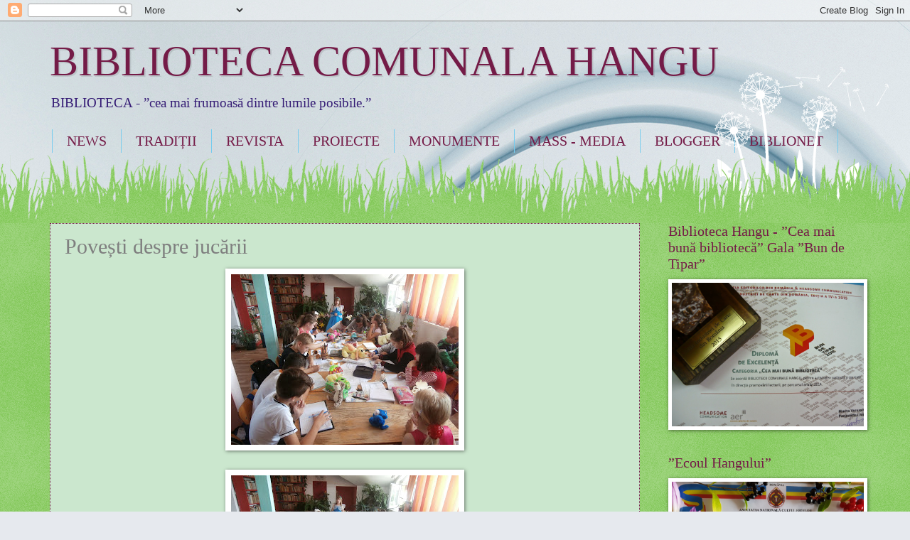

--- FILE ---
content_type: text/html; charset=UTF-8
request_url: https://bibliotecacomunalahangu.blogspot.com/2018/08/povesti-despre-jucarii.html
body_size: 18056
content:
<!DOCTYPE html>
<html class='v2' dir='ltr' lang='ro'>
<head>
<link href='https://www.blogger.com/static/v1/widgets/335934321-css_bundle_v2.css' rel='stylesheet' type='text/css'/>
<meta content='width=1100' name='viewport'/>
<meta content='text/html; charset=UTF-8' http-equiv='Content-Type'/>
<meta content='blogger' name='generator'/>
<link href='https://bibliotecacomunalahangu.blogspot.com/favicon.ico' rel='icon' type='image/x-icon'/>
<link href='http://bibliotecacomunalahangu.blogspot.com/2018/08/povesti-despre-jucarii.html' rel='canonical'/>
<link rel="alternate" type="application/atom+xml" title="BIBLIOTECA COMUNALA HANGU - Atom" href="https://bibliotecacomunalahangu.blogspot.com/feeds/posts/default" />
<link rel="alternate" type="application/rss+xml" title="BIBLIOTECA COMUNALA HANGU - RSS" href="https://bibliotecacomunalahangu.blogspot.com/feeds/posts/default?alt=rss" />
<link rel="service.post" type="application/atom+xml" title="BIBLIOTECA COMUNALA HANGU - Atom" href="https://www.blogger.com/feeds/5780030413410532928/posts/default" />

<link rel="alternate" type="application/atom+xml" title="BIBLIOTECA COMUNALA HANGU - Atom" href="https://bibliotecacomunalahangu.blogspot.com/feeds/8190339769770739779/comments/default" />
<!--Can't find substitution for tag [blog.ieCssRetrofitLinks]-->
<link href='https://blogger.googleusercontent.com/img/b/R29vZ2xl/AVvXsEhOnVQs8RaUjsZzTdw6AJCdXJ0QTyQel9V6DqcuWOPwY-lViqN-eRbV-vMBUdd7sSsbKDUHIecbeZKt1sbNi2LBDkhRwv0HIFYVglJSkrn209s7g1k5bsvcVZmo7Zubi6zeIVX5bCgzdCM/s320/P7050088.JPG' rel='image_src'/>
<meta content='http://bibliotecacomunalahangu.blogspot.com/2018/08/povesti-despre-jucarii.html' property='og:url'/>
<meta content='Povești despre jucării' property='og:title'/>
<meta content='hangu' property='og:description'/>
<meta content='https://blogger.googleusercontent.com/img/b/R29vZ2xl/AVvXsEhOnVQs8RaUjsZzTdw6AJCdXJ0QTyQel9V6DqcuWOPwY-lViqN-eRbV-vMBUdd7sSsbKDUHIecbeZKt1sbNi2LBDkhRwv0HIFYVglJSkrn209s7g1k5bsvcVZmo7Zubi6zeIVX5bCgzdCM/w1200-h630-p-k-no-nu/P7050088.JPG' property='og:image'/>
<title>BIBLIOTECA COMUNALA HANGU: Povești despre jucării</title>
<style id='page-skin-1' type='text/css'><!--
/*
-----------------------------------------------
Blogger Template Style
Name:     Watermark
Designer: Blogger
URL:      www.blogger.com
----------------------------------------------- */
/* Use this with templates/1ktemplate-*.html */
/* Content
----------------------------------------------- */
body {
font: normal normal 15px Georgia, Utopia, 'Palatino Linotype', Palatino, serif;
color: #7f7f7f;
background: #e6e9ee url(//themes.googleusercontent.com/image?id=1-QeziT_xhEvxfBl8wPx5qvDh7FrTqJvLJR2vQYW-ZkaGhxc2p1Zzl4P1_LVa2rRTUapD) no-repeat fixed top center /* Credit: Storman (http://www.istockphoto.com/googleimages.php?id=5972475&platform=blogger) */;
}
html body .content-outer {
min-width: 0;
max-width: 100%;
width: 100%;
}
.content-outer {
font-size: 92%;
}
a:link {
text-decoration:none;
color: #660000;
}
a:visited {
text-decoration:none;
color: #991600;
}
a:hover {
text-decoration:underline;
color: #990000;
}
.body-fauxcolumns .cap-top {
margin-top: 30px;
background: transparent none no-repeat scroll center center;
height: 0;
}
.content-inner {
padding: 0;
}
/* Header
----------------------------------------------- */
.header-inner .Header .titlewrapper,
.header-inner .Header .descriptionwrapper {
padding-left: 20px;
padding-right: 20px;
}
.Header h1 {
font: normal normal 60px Georgia, Utopia, 'Palatino Linotype', Palatino, serif;
color: #741b47;
text-shadow: 2px 2px rgba(0, 0, 0, .1);
}
.Header h1 a {
color: #741b47;
}
.Header .description {
font-size: 140%;
color: #351c75;
}
/* Tabs
----------------------------------------------- */
.tabs-inner .section {
margin: 0 20px;
}
.tabs-inner .PageList, .tabs-inner .LinkList, .tabs-inner .Labels {
margin-left: -11px;
margin-right: -11px;
background-color: rgba(124, 124, 124, 0);
border-top: 0 solid #ffffff;
border-bottom: 0 solid #ffffff;
-moz-box-shadow: 0 0 0 rgba(0, 0, 0, .3);
-webkit-box-shadow: 0 0 0 rgba(0, 0, 0, .3);
-goog-ms-box-shadow: 0 0 0 rgba(0, 0, 0, .3);
box-shadow: 0 0 0 rgba(0, 0, 0, .3);
}
.tabs-inner .PageList .widget-content,
.tabs-inner .LinkList .widget-content,
.tabs-inner .Labels .widget-content {
margin: -3px -11px;
background: transparent none  no-repeat scroll right;
}
.tabs-inner .widget ul {
padding: 2px 25px;
max-height: 34px;
background: transparent none no-repeat scroll left;
}
.tabs-inner .widget li {
border: none;
}
.tabs-inner .widget li a {
display: inline-block;
padding: .25em 1em;
font: normal normal 20px Georgia, Utopia, 'Palatino Linotype', Palatino, serif;
color: #741b47;
border-right: 1px solid #77ccee;
}
.tabs-inner .widget li:first-child a {
border-left: 1px solid #77ccee;
}
.tabs-inner .widget li.selected a, .tabs-inner .widget li a:hover {
color: #000000;
}
/* Headings
----------------------------------------------- */
h2 {
font: normal normal 20px Georgia, Utopia, 'Palatino Linotype', Palatino, serif;
color: #741b47;
margin: 0 0 .5em;
}
h2.date-header {
font: normal normal 18px Georgia, Utopia, 'Palatino Linotype', Palatino, serif;
color: #741b47;
}
/* Main
----------------------------------------------- */
.main-inner .column-center-inner,
.main-inner .column-left-inner,
.main-inner .column-right-inner {
padding: 0 5px;
}
.main-outer {
margin-top: 100px;
background: #66bb33 url(https://www.blogblog.com/1kt/watermark/body_background_flower.png) repeat scroll top center;
}
.main-inner {
padding-top: 0;
}
.main-cap-top {
position: relative;
}
.main-cap-top .cap-right {
position: absolute;
height: 100px;
width: 100%;
bottom: 0;
background: transparent url(https://www.blogblog.com/1kt/watermark/main_cap_flower.png) repeat-x scroll bottom center;
}
.main-cap-top .cap-left {
position: absolute;
height: 245px;
width: 280px;
right: 0;
bottom: 0;
background: transparent url(https://www.blogblog.com/1kt/watermark/main_overlay_flower.png) no-repeat scroll bottom left;
}
/* Posts
----------------------------------------------- */
.post-outer {
padding: 15px 20px;
margin: 0 0 25px;
background: #a8d7ad url(https://resources.blogblog.com/blogblog/data/1kt/watermark/post_background_birds.png) repeat scroll top left;
_background-image: none;
border: dotted 1px #741b47;
-moz-box-shadow: 0 0 0 rgba(0, 0, 0, .1);
-webkit-box-shadow: 0 0 0 rgba(0, 0, 0, .1);
-goog-ms-box-shadow: 0 0 0 rgba(0, 0, 0, .1);
box-shadow: 0 0 0 rgba(0, 0, 0, .1);
}
h3.post-title {
font: normal normal 30px Georgia, Utopia, 'Palatino Linotype', Palatino, serif;
margin: 0;
}
.comments h4 {
font: normal normal 30px Georgia, Utopia, 'Palatino Linotype', Palatino, serif;
margin: 1em 0 0;
}
.post-body {
font-size: 105%;
line-height: 1.5;
position: relative;
}
.post-header {
margin: 0 0 1em;
color: #837cb6;
}
.post-footer {
margin: 10px 0 0;
padding: 10px 0 0;
color: #837cb6;
border-top: dashed 1px #999999;
}
#blog-pager {
font-size: 140%
}
#comments .comment-author {
padding-top: 1.5em;
border-top: dashed 1px #999999;
background-position: 0 1.5em;
}
#comments .comment-author:first-child {
padding-top: 0;
border-top: none;
}
.avatar-image-container {
margin: .2em 0 0;
}
/* Comments
----------------------------------------------- */
.comments .comments-content .icon.blog-author {
background-repeat: no-repeat;
background-image: url([data-uri]);
}
.comments .comments-content .loadmore a {
border-top: 1px solid #999999;
border-bottom: 1px solid #999999;
}
.comments .continue {
border-top: 2px solid #999999;
}
/* Widgets
----------------------------------------------- */
.widget ul, .widget #ArchiveList ul.flat {
padding: 0;
list-style: none;
}
.widget ul li, .widget #ArchiveList ul.flat li {
padding: .35em 0;
text-indent: 0;
border-top: dashed 1px #999999;
}
.widget ul li:first-child, .widget #ArchiveList ul.flat li:first-child {
border-top: none;
}
.widget .post-body ul {
list-style: disc;
}
.widget .post-body ul li {
border: none;
}
.widget .zippy {
color: #999999;
}
.post-body img, .post-body .tr-caption-container, .Profile img, .Image img,
.BlogList .item-thumbnail img {
padding: 5px;
background: #fff;
-moz-box-shadow: 1px 1px 5px rgba(0, 0, 0, .5);
-webkit-box-shadow: 1px 1px 5px rgba(0, 0, 0, .5);
-goog-ms-box-shadow: 1px 1px 5px rgba(0, 0, 0, .5);
box-shadow: 1px 1px 5px rgba(0, 0, 0, .5);
}
.post-body img, .post-body .tr-caption-container {
padding: 8px;
}
.post-body .tr-caption-container {
color: #333333;
}
.post-body .tr-caption-container img {
padding: 0;
background: transparent;
border: none;
-moz-box-shadow: 0 0 0 rgba(0, 0, 0, .1);
-webkit-box-shadow: 0 0 0 rgba(0, 0, 0, .1);
-goog-ms-box-shadow: 0 0 0 rgba(0, 0, 0, .1);
box-shadow: 0 0 0 rgba(0, 0, 0, .1);
}
/* Footer
----------------------------------------------- */
.footer-outer {
color:#ffffff;
background: #000af9 url(https://resources.blogblog.com/blogblog/data/1kt/watermark/body_background_navigator.png) repeat scroll top left;
}
.footer-outer a {
color: #cbb5ff;
}
.footer-outer a:visited {
color: #b697f2;
}
.footer-outer a:hover {
color: #f4e3ff;
}
.footer-outer .widget h2 {
color: #ffffff;
}
/* Mobile
----------------------------------------------- */
body.mobile  {
background-size: 100% auto;
}
.mobile .body-fauxcolumn-outer {
background: transparent none repeat scroll top left;
}
html .mobile .mobile-date-outer {
border-bottom: none;
background: #a8d7ad url(https://resources.blogblog.com/blogblog/data/1kt/watermark/post_background_birds.png) repeat scroll top left;
_background-image: none;
margin-bottom: 10px;
}
.mobile .main-inner .date-outer {
padding: 0;
}
.mobile .main-inner .date-header {
margin: 10px;
}
.mobile .main-cap-top {
z-index: -1;
}
.mobile .content-outer {
font-size: 100%;
}
.mobile .post-outer {
padding: 10px;
}
.mobile .main-cap-top .cap-left {
background: transparent none no-repeat scroll bottom left;
}
.mobile .body-fauxcolumns .cap-top {
margin: 0;
}
.mobile-link-button {
background: #a8d7ad url(https://resources.blogblog.com/blogblog/data/1kt/watermark/post_background_birds.png) repeat scroll top left;
}
.mobile-link-button a:link, .mobile-link-button a:visited {
color: #660000;
}
.mobile-index-date .date-header {
color: #741b47;
}
.mobile-index-contents {
color: #7f7f7f;
}
.mobile .tabs-inner .section {
margin: 0;
}
.mobile .tabs-inner .PageList {
margin-left: 0;
margin-right: 0;
}
.mobile .tabs-inner .PageList .widget-content {
margin: 0;
color: #000000;
background: #a8d7ad url(https://resources.blogblog.com/blogblog/data/1kt/watermark/post_background_birds.png) repeat scroll top left;
}
.mobile .tabs-inner .PageList .widget-content .pagelist-arrow {
border-left: 1px solid #77ccee;
}

--></style>
<style id='template-skin-1' type='text/css'><!--
body {
min-width: 1180px;
}
.content-outer, .content-fauxcolumn-outer, .region-inner {
min-width: 1180px;
max-width: 1180px;
_width: 1180px;
}
.main-inner .columns {
padding-left: 0;
padding-right: 310px;
}
.main-inner .fauxcolumn-center-outer {
left: 0;
right: 310px;
/* IE6 does not respect left and right together */
_width: expression(this.parentNode.offsetWidth -
parseInt("0") -
parseInt("310px") + 'px');
}
.main-inner .fauxcolumn-left-outer {
width: 0;
}
.main-inner .fauxcolumn-right-outer {
width: 310px;
}
.main-inner .column-left-outer {
width: 0;
right: 100%;
margin-left: -0;
}
.main-inner .column-right-outer {
width: 310px;
margin-right: -310px;
}
#layout {
min-width: 0;
}
#layout .content-outer {
min-width: 0;
width: 800px;
}
#layout .region-inner {
min-width: 0;
width: auto;
}
body#layout div.add_widget {
padding: 8px;
}
body#layout div.add_widget a {
margin-left: 32px;
}
--></style>
<style>
    body {background-image:url(\/\/themes.googleusercontent.com\/image?id=1-QeziT_xhEvxfBl8wPx5qvDh7FrTqJvLJR2vQYW-ZkaGhxc2p1Zzl4P1_LVa2rRTUapD);}
    
@media (max-width: 200px) { body {background-image:url(\/\/themes.googleusercontent.com\/image?id=1-QeziT_xhEvxfBl8wPx5qvDh7FrTqJvLJR2vQYW-ZkaGhxc2p1Zzl4P1_LVa2rRTUapD&options=w200);}}
@media (max-width: 400px) and (min-width: 201px) { body {background-image:url(\/\/themes.googleusercontent.com\/image?id=1-QeziT_xhEvxfBl8wPx5qvDh7FrTqJvLJR2vQYW-ZkaGhxc2p1Zzl4P1_LVa2rRTUapD&options=w400);}}
@media (max-width: 800px) and (min-width: 401px) { body {background-image:url(\/\/themes.googleusercontent.com\/image?id=1-QeziT_xhEvxfBl8wPx5qvDh7FrTqJvLJR2vQYW-ZkaGhxc2p1Zzl4P1_LVa2rRTUapD&options=w800);}}
@media (max-width: 1200px) and (min-width: 801px) { body {background-image:url(\/\/themes.googleusercontent.com\/image?id=1-QeziT_xhEvxfBl8wPx5qvDh7FrTqJvLJR2vQYW-ZkaGhxc2p1Zzl4P1_LVa2rRTUapD&options=w1200);}}
/* Last tag covers anything over one higher than the previous max-size cap. */
@media (min-width: 1201px) { body {background-image:url(\/\/themes.googleusercontent.com\/image?id=1-QeziT_xhEvxfBl8wPx5qvDh7FrTqJvLJR2vQYW-ZkaGhxc2p1Zzl4P1_LVa2rRTUapD&options=w1600);}}
  </style>
<link href='https://www.blogger.com/dyn-css/authorization.css?targetBlogID=5780030413410532928&amp;zx=f64a0b44-ec8a-45b9-9d86-2207e85d6fe0' media='none' onload='if(media!=&#39;all&#39;)media=&#39;all&#39;' rel='stylesheet'/><noscript><link href='https://www.blogger.com/dyn-css/authorization.css?targetBlogID=5780030413410532928&amp;zx=f64a0b44-ec8a-45b9-9d86-2207e85d6fe0' rel='stylesheet'/></noscript>
<meta name='google-adsense-platform-account' content='ca-host-pub-1556223355139109'/>
<meta name='google-adsense-platform-domain' content='blogspot.com'/>

<!-- data-ad-client=ca-pub-5866929303781973 -->

</head>
<body class='loading variant-flower'>
<div class='navbar section' id='navbar' name='Navbar'><div class='widget Navbar' data-version='1' id='Navbar1'><script type="text/javascript">
    function setAttributeOnload(object, attribute, val) {
      if(window.addEventListener) {
        window.addEventListener('load',
          function(){ object[attribute] = val; }, false);
      } else {
        window.attachEvent('onload', function(){ object[attribute] = val; });
      }
    }
  </script>
<div id="navbar-iframe-container"></div>
<script type="text/javascript" src="https://apis.google.com/js/platform.js"></script>
<script type="text/javascript">
      gapi.load("gapi.iframes:gapi.iframes.style.bubble", function() {
        if (gapi.iframes && gapi.iframes.getContext) {
          gapi.iframes.getContext().openChild({
              url: 'https://www.blogger.com/navbar/5780030413410532928?po\x3d8190339769770739779\x26origin\x3dhttps://bibliotecacomunalahangu.blogspot.com',
              where: document.getElementById("navbar-iframe-container"),
              id: "navbar-iframe"
          });
        }
      });
    </script><script type="text/javascript">
(function() {
var script = document.createElement('script');
script.type = 'text/javascript';
script.src = '//pagead2.googlesyndication.com/pagead/js/google_top_exp.js';
var head = document.getElementsByTagName('head')[0];
if (head) {
head.appendChild(script);
}})();
</script>
</div></div>
<div class='body-fauxcolumns'>
<div class='fauxcolumn-outer body-fauxcolumn-outer'>
<div class='cap-top'>
<div class='cap-left'></div>
<div class='cap-right'></div>
</div>
<div class='fauxborder-left'>
<div class='fauxborder-right'></div>
<div class='fauxcolumn-inner'>
</div>
</div>
<div class='cap-bottom'>
<div class='cap-left'></div>
<div class='cap-right'></div>
</div>
</div>
</div>
<div class='content'>
<div class='content-fauxcolumns'>
<div class='fauxcolumn-outer content-fauxcolumn-outer'>
<div class='cap-top'>
<div class='cap-left'></div>
<div class='cap-right'></div>
</div>
<div class='fauxborder-left'>
<div class='fauxborder-right'></div>
<div class='fauxcolumn-inner'>
</div>
</div>
<div class='cap-bottom'>
<div class='cap-left'></div>
<div class='cap-right'></div>
</div>
</div>
</div>
<div class='content-outer'>
<div class='content-cap-top cap-top'>
<div class='cap-left'></div>
<div class='cap-right'></div>
</div>
<div class='fauxborder-left content-fauxborder-left'>
<div class='fauxborder-right content-fauxborder-right'></div>
<div class='content-inner'>
<header>
<div class='header-outer'>
<div class='header-cap-top cap-top'>
<div class='cap-left'></div>
<div class='cap-right'></div>
</div>
<div class='fauxborder-left header-fauxborder-left'>
<div class='fauxborder-right header-fauxborder-right'></div>
<div class='region-inner header-inner'>
<div class='header section' id='header' name='Antet'><div class='widget Header' data-version='1' id='Header1'>
<div id='header-inner'>
<div class='titlewrapper'>
<h1 class='title'>
<a href='https://bibliotecacomunalahangu.blogspot.com/'>
BIBLIOTECA COMUNALA HANGU
</a>
</h1>
</div>
<div class='descriptionwrapper'>
<p class='description'><span>  BIBLIOTECA - &#8221;cea mai frumoasă dintre lumile posibile.&#8221;                                                              </span></p>
</div>
</div>
</div></div>
</div>
</div>
<div class='header-cap-bottom cap-bottom'>
<div class='cap-left'></div>
<div class='cap-right'></div>
</div>
</div>
</header>
<div class='tabs-outer'>
<div class='tabs-cap-top cap-top'>
<div class='cap-left'></div>
<div class='cap-right'></div>
</div>
<div class='fauxborder-left tabs-fauxborder-left'>
<div class='fauxborder-right tabs-fauxborder-right'></div>
<div class='region-inner tabs-inner'>
<div class='tabs section' id='crosscol' name='Coloana transversală'><div class='widget PageList' data-version='1' id='PageList1'>
<h2>Pagini</h2>
<div class='widget-content'>
<ul>
<li>
<a href='http://bibliotecacomunalahangu.blogspot.com/'>NEWS</a>
</li>
<li>
<a href='http://bibliotecacomunalahangu.blogspot.com/p/galerie.html'>TRADIȚII</a>
</li>
<li>
<a href='http://bibliotecacomunalahangu.blogspot.com/p/revista.html'>REVISTA</a>
</li>
<li>
<a href='http://bibliotecacomunalahangu.blogspot.com/p/proiecte.html'>PROIECTE</a>
</li>
<li>
<a href='https://bibliotecacomunalahangu.blogspot.com/p/biserica-monument-istoric-sf-ierah.html'>MONUMENTE</a>
</li>
<li>
<a href='http://bibliotecacomunalahangu.blogspot.com/p/mass-media.html'>MASS - MEDIA</a>
</li>
<li>
<a href='http://bibliotecacomunalahangu.blogspot.com/p/contact.html'>BLOGGER</a>
</li>
<li>
<a href='http://bibliotecacomunalahangu.blogspot.com/p/biblionet.html'>BIBLIONET</a>
</li>
</ul>
<div class='clear'></div>
</div>
</div></div>
<div class='tabs no-items section' id='crosscol-overflow' name='Cross-Column 2'></div>
</div>
</div>
<div class='tabs-cap-bottom cap-bottom'>
<div class='cap-left'></div>
<div class='cap-right'></div>
</div>
</div>
<div class='main-outer'>
<div class='main-cap-top cap-top'>
<div class='cap-left'></div>
<div class='cap-right'></div>
</div>
<div class='fauxborder-left main-fauxborder-left'>
<div class='fauxborder-right main-fauxborder-right'></div>
<div class='region-inner main-inner'>
<div class='columns fauxcolumns'>
<div class='fauxcolumn-outer fauxcolumn-center-outer'>
<div class='cap-top'>
<div class='cap-left'></div>
<div class='cap-right'></div>
</div>
<div class='fauxborder-left'>
<div class='fauxborder-right'></div>
<div class='fauxcolumn-inner'>
</div>
</div>
<div class='cap-bottom'>
<div class='cap-left'></div>
<div class='cap-right'></div>
</div>
</div>
<div class='fauxcolumn-outer fauxcolumn-left-outer'>
<div class='cap-top'>
<div class='cap-left'></div>
<div class='cap-right'></div>
</div>
<div class='fauxborder-left'>
<div class='fauxborder-right'></div>
<div class='fauxcolumn-inner'>
</div>
</div>
<div class='cap-bottom'>
<div class='cap-left'></div>
<div class='cap-right'></div>
</div>
</div>
<div class='fauxcolumn-outer fauxcolumn-right-outer'>
<div class='cap-top'>
<div class='cap-left'></div>
<div class='cap-right'></div>
</div>
<div class='fauxborder-left'>
<div class='fauxborder-right'></div>
<div class='fauxcolumn-inner'>
</div>
</div>
<div class='cap-bottom'>
<div class='cap-left'></div>
<div class='cap-right'></div>
</div>
</div>
<!-- corrects IE6 width calculation -->
<div class='columns-inner'>
<div class='column-center-outer'>
<div class='column-center-inner'>
<div class='main section' id='main' name='Număr de telefon principal'><div class='widget Blog' data-version='1' id='Blog1'>
<div class='blog-posts hfeed'>

          <div class="date-outer">
        

          <div class="date-posts">
        
<div class='post-outer'>
<div class='post hentry uncustomized-post-template' itemprop='blogPost' itemscope='itemscope' itemtype='http://schema.org/BlogPosting'>
<meta content='https://blogger.googleusercontent.com/img/b/R29vZ2xl/AVvXsEhOnVQs8RaUjsZzTdw6AJCdXJ0QTyQel9V6DqcuWOPwY-lViqN-eRbV-vMBUdd7sSsbKDUHIecbeZKt1sbNi2LBDkhRwv0HIFYVglJSkrn209s7g1k5bsvcVZmo7Zubi6zeIVX5bCgzdCM/s320/P7050088.JPG' itemprop='image_url'/>
<meta content='5780030413410532928' itemprop='blogId'/>
<meta content='8190339769770739779' itemprop='postId'/>
<a name='8190339769770739779'></a>
<h3 class='post-title entry-title' itemprop='name'>
Povești despre jucării
</h3>
<div class='post-header'>
<div class='post-header-line-1'></div>
</div>
<div class='post-body entry-content' id='post-body-8190339769770739779' itemprop='description articleBody'>
<div class="separator" style="clear: both; text-align: center;">
<a href="https://blogger.googleusercontent.com/img/b/R29vZ2xl/AVvXsEhOnVQs8RaUjsZzTdw6AJCdXJ0QTyQel9V6DqcuWOPwY-lViqN-eRbV-vMBUdd7sSsbKDUHIecbeZKt1sbNi2LBDkhRwv0HIFYVglJSkrn209s7g1k5bsvcVZmo7Zubi6zeIVX5bCgzdCM/s1600/P7050088.JPG" imageanchor="1" style="margin-left: 1em; margin-right: 1em;"><img border="0" data-original-height="1200" data-original-width="1600" height="240" src="https://blogger.googleusercontent.com/img/b/R29vZ2xl/AVvXsEhOnVQs8RaUjsZzTdw6AJCdXJ0QTyQel9V6DqcuWOPwY-lViqN-eRbV-vMBUdd7sSsbKDUHIecbeZKt1sbNi2LBDkhRwv0HIFYVglJSkrn209s7g1k5bsvcVZmo7Zubi6zeIVX5bCgzdCM/s320/P7050088.JPG" width="320" /></a></div>
<br />
<div class="separator" style="clear: both; text-align: center;">
<a href="https://blogger.googleusercontent.com/img/b/R29vZ2xl/AVvXsEhJhERwbujgbY5qNtEwGCT_I-GcXdUSFzGJDbHvPv8H3ZLNFrJZCPgxnsp3WBCU8xqbGSO5DjB9n0UGqk322hsl0vBXWi1HiA7EEQtVZ2-3rKBpbSr2QET_RdTw0OmMvrBCJ5UAIsI-oYQ/s1600/P7050089.JPG" imageanchor="1" style="margin-left: 1em; margin-right: 1em;"><img border="0" data-original-height="1200" data-original-width="1600" height="240" src="https://blogger.googleusercontent.com/img/b/R29vZ2xl/AVvXsEhJhERwbujgbY5qNtEwGCT_I-GcXdUSFzGJDbHvPv8H3ZLNFrJZCPgxnsp3WBCU8xqbGSO5DjB9n0UGqk322hsl0vBXWi1HiA7EEQtVZ2-3rKBpbSr2QET_RdTw0OmMvrBCJ5UAIsI-oYQ/s320/P7050089.JPG" width="320" /></a></div>
<br />
<div class="separator" style="clear: both; text-align: center;">
<a href="https://blogger.googleusercontent.com/img/b/R29vZ2xl/AVvXsEggwdpNgBQAsmJRROXMsBr7eXsJKnEOML9zwLqJVZVuFHwgi7948i9gOnKVm-F6LlniMWvsWlGlEyYPSWDpSigq-8SZGO_vJp_1yv5GFQTfUEb1hQAIgUJfdzVrzMJjzIZy5sQBSAWq3RA/s1600/P7050091.JPG" imageanchor="1" style="margin-left: 1em; margin-right: 1em;"><img border="0" data-original-height="1200" data-original-width="1600" height="240" src="https://blogger.googleusercontent.com/img/b/R29vZ2xl/AVvXsEggwdpNgBQAsmJRROXMsBr7eXsJKnEOML9zwLqJVZVuFHwgi7948i9gOnKVm-F6LlniMWvsWlGlEyYPSWDpSigq-8SZGO_vJp_1yv5GFQTfUEb1hQAIgUJfdzVrzMJjzIZy5sQBSAWq3RA/s320/P7050091.JPG" width="320" /></a></div>
<br />
<div class="separator" style="clear: both; text-align: center;">
<a href="https://blogger.googleusercontent.com/img/b/R29vZ2xl/AVvXsEiHR8Fm9illehzUSKkbSate0mkLpGxgqnkuTtF98ciE6LL4EGxlDagroHdpRXZBMBligAshYdtdqHoikeeKJWTVboKCsBzSIMpeFEDFFJevfqkqRTZ5ujzArfzrM5bxXk7OZ783wGrbym8/s1600/P7050092.JPG" imageanchor="1" style="margin-left: 1em; margin-right: 1em;"><img border="0" data-original-height="1200" data-original-width="1600" height="240" src="https://blogger.googleusercontent.com/img/b/R29vZ2xl/AVvXsEiHR8Fm9illehzUSKkbSate0mkLpGxgqnkuTtF98ciE6LL4EGxlDagroHdpRXZBMBligAshYdtdqHoikeeKJWTVboKCsBzSIMpeFEDFFJevfqkqRTZ5ujzArfzrM5bxXk7OZ783wGrbym8/s320/P7050092.JPG" width="320" /></a></div>
<br />
<div class="separator" style="clear: both; text-align: center;">
<a href="https://blogger.googleusercontent.com/img/b/R29vZ2xl/AVvXsEjCPowv3evOUdaftVe4IZn5s15lFUjlQ3hYHVIqlr3DBKAJpWgzF7gHlfvTk_n0XWRKVhSIWll5mWRHTpqEoMCLJGBC5S7lgugbIuwZUMU2TY4qNjHUQ_PkQMXvw3RQgkeyXS4hIZSYqHs/s1600/P7050094.JPG" imageanchor="1" style="margin-left: 1em; margin-right: 1em;"><img border="0" data-original-height="1200" data-original-width="1600" height="240" src="https://blogger.googleusercontent.com/img/b/R29vZ2xl/AVvXsEjCPowv3evOUdaftVe4IZn5s15lFUjlQ3hYHVIqlr3DBKAJpWgzF7gHlfvTk_n0XWRKVhSIWll5mWRHTpqEoMCLJGBC5S7lgugbIuwZUMU2TY4qNjHUQ_PkQMXvw3RQgkeyXS4hIZSYqHs/s320/P7050094.JPG" width="320" /></a></div>
<br />
<div class="separator" style="clear: both; text-align: center;">
<a href="https://blogger.googleusercontent.com/img/b/R29vZ2xl/AVvXsEhf-Yzsy7Ql2gWe-h4XFy2AXgRT6CkMpWd7ZpeUeBC6Wk8q1diZOEB51KKe_tL0UuDFzoVuqmDz6BMVZND_GNzGkhdX51wFtrjjyEuxsugB_c4mJK7QVU3MTuMj1fkxavQbpd1PPAek2WY/s1600/P7050095.JPG" imageanchor="1" style="margin-left: 1em; margin-right: 1em;"><img border="0" data-original-height="1200" data-original-width="1600" height="240" src="https://blogger.googleusercontent.com/img/b/R29vZ2xl/AVvXsEhf-Yzsy7Ql2gWe-h4XFy2AXgRT6CkMpWd7ZpeUeBC6Wk8q1diZOEB51KKe_tL0UuDFzoVuqmDz6BMVZND_GNzGkhdX51wFtrjjyEuxsugB_c4mJK7QVU3MTuMj1fkxavQbpd1PPAek2WY/s320/P7050095.JPG" width="320" /></a></div>
<br />
<div class="separator" style="clear: both; text-align: center;">
<a href="https://blogger.googleusercontent.com/img/b/R29vZ2xl/AVvXsEjzvDLU2p__xQ8JJa7h1Fs-MnKoeB2feS-jWUtpcmBGJc4f7IImdig93rLDqbJgqqpLyVzOge1w3qcnBAZvrJD8C-V4FeSj_KZ024RXGSq9SpNB9_TzgznFVYOjx3aWEtQ284yEi-PiY4k/s1600/P7050096.JPG" imageanchor="1" style="margin-left: 1em; margin-right: 1em;"><img border="0" data-original-height="1200" data-original-width="1600" height="240" src="https://blogger.googleusercontent.com/img/b/R29vZ2xl/AVvXsEjzvDLU2p__xQ8JJa7h1Fs-MnKoeB2feS-jWUtpcmBGJc4f7IImdig93rLDqbJgqqpLyVzOge1w3qcnBAZvrJD8C-V4FeSj_KZ024RXGSq9SpNB9_TzgznFVYOjx3aWEtQ284yEi-PiY4k/s320/P7050096.JPG" width="320" /></a></div>
<br />
<div class="separator" style="clear: both; text-align: center;">
<a href="https://blogger.googleusercontent.com/img/b/R29vZ2xl/AVvXsEgrOZhXOdTb-a6EmkvSk9I0S_dZhVBFERVWoLB1AUyI04zqFVd7iVVDyncD-nfeWboeF0RghyANBpInvpm77b20N95O75YNby9RV0dwM8tv8jcofaErncccBZzDWiXUiupC7g2WaWQ-7oY/s1600/P7050097.JPG" imageanchor="1" style="margin-left: 1em; margin-right: 1em;"><img border="0" data-original-height="1200" data-original-width="1600" height="240" src="https://blogger.googleusercontent.com/img/b/R29vZ2xl/AVvXsEgrOZhXOdTb-a6EmkvSk9I0S_dZhVBFERVWoLB1AUyI04zqFVd7iVVDyncD-nfeWboeF0RghyANBpInvpm77b20N95O75YNby9RV0dwM8tv8jcofaErncccBZzDWiXUiupC7g2WaWQ-7oY/s320/P7050097.JPG" width="320" /></a></div>
<br />
<div class="separator" style="clear: both; text-align: center;">
<a href="https://blogger.googleusercontent.com/img/b/R29vZ2xl/AVvXsEgOL1z3L9DME57VxdatzxPum5d9W_J3tThlIBqgBMQP9bTZ2gSqDwkONaxTVIZesQ99ugzpG-copbaWRYoeRstUPChD8cm9rErVpx7cRzUJOr0xvZ3xDWODHAusW_e0djT9cnEJjxq6Ee4/s1600/P7050098.JPG" imageanchor="1" style="margin-left: 1em; margin-right: 1em;"><img border="0" data-original-height="1200" data-original-width="1600" height="240" src="https://blogger.googleusercontent.com/img/b/R29vZ2xl/AVvXsEgOL1z3L9DME57VxdatzxPum5d9W_J3tThlIBqgBMQP9bTZ2gSqDwkONaxTVIZesQ99ugzpG-copbaWRYoeRstUPChD8cm9rErVpx7cRzUJOr0xvZ3xDWODHAusW_e0djT9cnEJjxq6Ee4/s320/P7050098.JPG" width="320" /></a></div>
<br />
<div class="separator" style="clear: both; text-align: center;">
<a href="https://blogger.googleusercontent.com/img/b/R29vZ2xl/AVvXsEjbUBkLS3ihmI9utG1oLFv412fF0-chnPYEqRmfq5UDkkqZE0C9UqjSAejHrk6CxVAhGmHWBS1qt7vwRqQAZNlCsoX9VUPY-CWjCD9AibFXX5pF-j5eYm6ui_yEn9VDYZGlfC4m6-z9A5k/s1600/P7050099.JPG" imageanchor="1" style="margin-left: 1em; margin-right: 1em;"><img border="0" data-original-height="1200" data-original-width="1600" height="240" src="https://blogger.googleusercontent.com/img/b/R29vZ2xl/AVvXsEjbUBkLS3ihmI9utG1oLFv412fF0-chnPYEqRmfq5UDkkqZE0C9UqjSAejHrk6CxVAhGmHWBS1qt7vwRqQAZNlCsoX9VUPY-CWjCD9AibFXX5pF-j5eYm6ui_yEn9VDYZGlfC4m6-z9A5k/s320/P7050099.JPG" width="320" /></a></div>
<br />
<div class="separator" style="clear: both; text-align: center;">
<a href="https://blogger.googleusercontent.com/img/b/R29vZ2xl/AVvXsEhlXfxaJwg-a0PM6CUvJ3GnDGiEgT5iTIKP3ISIb6GlOkmf_lbeDS4c2z2ZqWfaP7456Kh9ltiBR9WA5tdexc74-zzQifkuYgVI6sds0KD2jHubNZ0MvQvcKwNvAPbTXmQMWZ9km3apet8/s1600/P7050100.JPG" imageanchor="1" style="margin-left: 1em; margin-right: 1em;"><img border="0" data-original-height="1200" data-original-width="1600" height="240" src="https://blogger.googleusercontent.com/img/b/R29vZ2xl/AVvXsEhlXfxaJwg-a0PM6CUvJ3GnDGiEgT5iTIKP3ISIb6GlOkmf_lbeDS4c2z2ZqWfaP7456Kh9ltiBR9WA5tdexc74-zzQifkuYgVI6sds0KD2jHubNZ0MvQvcKwNvAPbTXmQMWZ9km3apet8/s320/P7050100.JPG" width="320" /></a></div>
<br />
<div class="separator" style="clear: both; text-align: center;">
<a href="https://blogger.googleusercontent.com/img/b/R29vZ2xl/AVvXsEg5XDd1ifL49MmPFWg9PIet54lE4LVLC8H06e87MmJFPTuR2bLNLaBFMuZh0HnVHe5aLLHYkbUqJ60JR9bnk3fENQ5XBPR2XYOdqNyXyJxgH5-aW7smnIFqceY8sTFar_WD3AE4ce7h1l4/s1600/P7050102.JPG" imageanchor="1" style="margin-left: 1em; margin-right: 1em;"><img border="0" data-original-height="1200" data-original-width="1600" height="240" src="https://blogger.googleusercontent.com/img/b/R29vZ2xl/AVvXsEg5XDd1ifL49MmPFWg9PIet54lE4LVLC8H06e87MmJFPTuR2bLNLaBFMuZh0HnVHe5aLLHYkbUqJ60JR9bnk3fENQ5XBPR2XYOdqNyXyJxgH5-aW7smnIFqceY8sTFar_WD3AE4ce7h1l4/s320/P7050102.JPG" width="320" /></a></div>
<br />
<div style='clear: both;'></div>
</div>
<div class='post-footer'>
<div class='post-footer-line post-footer-line-1'>
<span class='post-author vcard'>
</span>
<span class='post-timestamp'>
</span>
<span class='post-comment-link'>
</span>
<span class='post-icons'>
</span>
<div class='post-share-buttons goog-inline-block'>
<a class='goog-inline-block share-button sb-email' href='https://www.blogger.com/share-post.g?blogID=5780030413410532928&postID=8190339769770739779&target=email' target='_blank' title='Trimiteți  prin e-mail
'><span class='share-button-link-text'>Trimiteți  prin e-mail
</span></a><a class='goog-inline-block share-button sb-blog' href='https://www.blogger.com/share-post.g?blogID=5780030413410532928&postID=8190339769770739779&target=blog' onclick='window.open(this.href, "_blank", "height=270,width=475"); return false;' target='_blank' title='Postați pe blog!'><span class='share-button-link-text'>Postați pe blog!</span></a><a class='goog-inline-block share-button sb-twitter' href='https://www.blogger.com/share-post.g?blogID=5780030413410532928&postID=8190339769770739779&target=twitter' target='_blank' title='Trimiteți pe X'><span class='share-button-link-text'>Trimiteți pe X</span></a><a class='goog-inline-block share-button sb-facebook' href='https://www.blogger.com/share-post.g?blogID=5780030413410532928&postID=8190339769770739779&target=facebook' onclick='window.open(this.href, "_blank", "height=430,width=640"); return false;' target='_blank' title='Distribuiți pe Facebook'><span class='share-button-link-text'>Distribuiți pe Facebook</span></a><a class='goog-inline-block share-button sb-pinterest' href='https://www.blogger.com/share-post.g?blogID=5780030413410532928&postID=8190339769770739779&target=pinterest' target='_blank' title='Trimiteți către Pinterest'><span class='share-button-link-text'>Trimiteți către Pinterest</span></a>
</div>
</div>
<div class='post-footer-line post-footer-line-2'>
<span class='post-labels'>
</span>
</div>
<div class='post-footer-line post-footer-line-3'>
<span class='post-location'>
</span>
</div>
</div>
</div>
<div class='comments' id='comments'>
<a name='comments'></a>
<h4>Niciun comentariu:</h4>
<div id='Blog1_comments-block-wrapper'>
<dl class='avatar-comment-indent' id='comments-block'>
</dl>
</div>
<p class='comment-footer'>
<a href='https://www.blogger.com/comment/fullpage/post/5780030413410532928/8190339769770739779' onclick=''>Trimiteți un comentariu</a>
</p>
</div>
</div>

        </div></div>
      
</div>
<div class='blog-pager' id='blog-pager'>
<span id='blog-pager-newer-link'>
<a class='blog-pager-newer-link' href='https://bibliotecacomunalahangu.blogspot.com/2018/08/vacanta_29.html' id='Blog1_blog-pager-newer-link' title='Postare mai nouă'>Postare mai nouă</a>
</span>
<span id='blog-pager-older-link'>
<a class='blog-pager-older-link' href='https://bibliotecacomunalahangu.blogspot.com/2018/08/biblioteca-in-vacanta.html' id='Blog1_blog-pager-older-link' title='Postare mai veche'>Postare mai veche</a>
</span>
<a class='home-link' href='https://bibliotecacomunalahangu.blogspot.com/'>Pagina de pornire</a>
</div>
<div class='clear'></div>
<div class='post-feeds'>
<div class='feed-links'>
Abonați-vă la:
<a class='feed-link' href='https://bibliotecacomunalahangu.blogspot.com/feeds/8190339769770739779/comments/default' target='_blank' type='application/atom+xml'>Postare comentarii (Atom)</a>
</div>
</div>
</div></div>
</div>
</div>
<div class='column-left-outer'>
<div class='column-left-inner'>
<aside>
</aside>
</div>
</div>
<div class='column-right-outer'>
<div class='column-right-inner'>
<aside>
<div class='sidebar section' id='sidebar-right-1'><div class='widget Image' data-version='1' id='Image6'>
<h2>Biblioteca Hangu - &#8221;Cea mai bună bibliotecă&#8221;  Gala &#8221;Bun de Tipar&#8221;</h2>
<div class='widget-content'>
<img alt='Biblioteca Hangu - ”Cea mai bună bibliotecă”  Gala ”Bun de Tipar”' height='236' id='Image6_img' src='https://blogger.googleusercontent.com/img/b/R29vZ2xl/AVvXsEjf1WcMFpwjkqp1ISxQN7z7oBKKomDidsTc2WqZPLL3n8QnmhWOORNOznqEc_jiXzaj_bZ1VG6hnMPeER7gFq962sV7OkFRduSrUENnYcUB1eeyVZBM3nPjaM3mJBOLsRUsa45L_JFUDEg/s1600/P1260105.JPG' width='315'/>
<br/>
</div>
<div class='clear'></div>
</div><div class='widget Image' data-version='1' id='Image10'>
<h2>&#8221;Ecoul Hangului&#8221;</h2>
<div class='widget-content'>
<img alt='”Ecoul Hangului”' height='203' id='Image10_img' src='https://blogger.googleusercontent.com/img/b/R29vZ2xl/AVvXsEhY5WcFdEKV1iZGlVoW5FCa4-19NbR0b2EyHX-1msOa8eOT_WXtM1c8BK8_kP3jr2GFftLS6WGwcPvdCkA7uveyjtjeg7jbHh-Ovmy4XFcakpNCIJc1EauFaydLmzCTd09_QoImWpatNB4/s1600/20201002_093448.jpg' width='270'/>
<br/>
</div>
<div class='clear'></div>
</div><div class='widget Image' data-version='1' id='Image18'>
<h2>Diplomă de excelență</h2>
<div class='widget-content'>
<img alt='Diplomă de excelență' height='360' id='Image18_img' src='https://blogger.googleusercontent.com/img/b/R29vZ2xl/AVvXsEieMl7AoLLOZX9GItT9zQQLkmt6ESEHO1QV_Ou6O_ds0yHnv6nXouTKTaxTkyK6gdbkaEIpr97ODKv8r-BHCFfSg-KujtpuEoySkcq93IfciWfaZSZ7WRx1SArrXfJIJZ4NEqJOIWFkjiqb/s1600/P1550412.JPG' width='270'/>
<br/>
<span class='caption'>Mai 2017</span>
</div>
<div class='clear'></div>
</div><div class='widget Image' data-version='1' id='Image13'>
<h2>Distincție</h2>
<div class='widget-content'>
<img alt='Distincție' height='315' id='Image13_img' src='https://blogger.googleusercontent.com/img/b/R29vZ2xl/AVvXsEhXo4UoyIOhqEl5PZGWTI-k_4dPncDXke6CgEVoMdi_zbh05r3b3XJOJ4PbCqNbqSNAggxTaGdLlRCrsJdT_L6juqLtlPqBdINCO2p3NL_r8Y4GiiSHf0METcYFUsIVH75y3El0uPok7Ws/s1600-r/P1260961.JPG' width='236'/>
<br/>
</div>
<div class='clear'></div>
</div><div class='widget Image' data-version='1' id='Image1'>
<h2>Mascota bibliotecii</h2>
<div class='widget-content'>
<img alt='Mascota bibliotecii' height='290' id='Image1_img' src='https://blogger.googleusercontent.com/img/b/R29vZ2xl/AVvXsEiJZiQVpfWOQ4oYRl_7gYNnACN_Ncv2cF9WEUiSraWDOvwohfZv-GH03p7gw3eQBcaLpzsBH0QqhQEK31uqhbqLEW9YBxa5tShCSiJhTw4OW_wDRIGSYXm9hUJP2BM2ZYIp4sGO-agz-gNV/s290/IMG_2976.JPG' width='218'/>
<br/>
</div>
<div class='clear'></div>
</div><div class='widget Image' data-version='1' id='Image7'>
<h2>Biblioteca Hangu vă recomandă, cartea săptămânii:</h2>
<div class='widget-content'>
<img alt='Biblioteca Hangu vă recomandă, cartea săptămânii:' height='270' id='Image7_img' src='https://blogger.googleusercontent.com/img/b/R29vZ2xl/AVvXsEjl6vCQcsODmf8nTGGHnVDVMx4dzYyHtU4TNdAko1R0NVvp269Y5CYkrBhE1a4lKaO3lqd6dzZL0ezxPW_QFD3yRv2V2qw9qY8ZsYJnc9E_T7WjWJDs9JGMJDqlKXURTfuXeN26R2FfpA4/s270/jurnalul-fericirii-manuscrisul-de-la-rohia_1_fullsize.jpg' width='178'/>
<br/>
</div>
<div class='clear'></div>
</div><div class='widget BlogArchive' data-version='1' id='BlogArchive1'>
<h2>Articole</h2>
<div class='widget-content'>
<div id='ArchiveList'>
<div id='BlogArchive1_ArchiveList'>
<ul class='hierarchy'>
<li class='archivedate collapsed'>
<a class='toggle' href='javascript:void(0)'>
<span class='zippy'>

        &#9658;&#160;
      
</span>
</a>
<a class='post-count-link' href='https://bibliotecacomunalahangu.blogspot.com/2025/'>
2025
</a>
<span class='post-count' dir='ltr'>(432)</span>
<ul class='hierarchy'>
<li class='archivedate collapsed'>
<a class='toggle' href='javascript:void(0)'>
<span class='zippy'>

        &#9658;&#160;
      
</span>
</a>
<a class='post-count-link' href='https://bibliotecacomunalahangu.blogspot.com/2025/12/'>
decembrie
</a>
<span class='post-count' dir='ltr'>(5)</span>
</li>
</ul>
<ul class='hierarchy'>
<li class='archivedate collapsed'>
<a class='toggle' href='javascript:void(0)'>
<span class='zippy'>

        &#9658;&#160;
      
</span>
</a>
<a class='post-count-link' href='https://bibliotecacomunalahangu.blogspot.com/2025/11/'>
noiembrie
</a>
<span class='post-count' dir='ltr'>(39)</span>
</li>
</ul>
<ul class='hierarchy'>
<li class='archivedate collapsed'>
<a class='toggle' href='javascript:void(0)'>
<span class='zippy'>

        &#9658;&#160;
      
</span>
</a>
<a class='post-count-link' href='https://bibliotecacomunalahangu.blogspot.com/2025/10/'>
octombrie
</a>
<span class='post-count' dir='ltr'>(34)</span>
</li>
</ul>
<ul class='hierarchy'>
<li class='archivedate collapsed'>
<a class='toggle' href='javascript:void(0)'>
<span class='zippy'>

        &#9658;&#160;
      
</span>
</a>
<a class='post-count-link' href='https://bibliotecacomunalahangu.blogspot.com/2025/09/'>
septembrie
</a>
<span class='post-count' dir='ltr'>(37)</span>
</li>
</ul>
<ul class='hierarchy'>
<li class='archivedate collapsed'>
<a class='toggle' href='javascript:void(0)'>
<span class='zippy'>

        &#9658;&#160;
      
</span>
</a>
<a class='post-count-link' href='https://bibliotecacomunalahangu.blogspot.com/2025/08/'>
august
</a>
<span class='post-count' dir='ltr'>(31)</span>
</li>
</ul>
<ul class='hierarchy'>
<li class='archivedate collapsed'>
<a class='toggle' href='javascript:void(0)'>
<span class='zippy'>

        &#9658;&#160;
      
</span>
</a>
<a class='post-count-link' href='https://bibliotecacomunalahangu.blogspot.com/2025/07/'>
iulie
</a>
<span class='post-count' dir='ltr'>(45)</span>
</li>
</ul>
<ul class='hierarchy'>
<li class='archivedate collapsed'>
<a class='toggle' href='javascript:void(0)'>
<span class='zippy'>

        &#9658;&#160;
      
</span>
</a>
<a class='post-count-link' href='https://bibliotecacomunalahangu.blogspot.com/2025/06/'>
iunie
</a>
<span class='post-count' dir='ltr'>(40)</span>
</li>
</ul>
<ul class='hierarchy'>
<li class='archivedate collapsed'>
<a class='toggle' href='javascript:void(0)'>
<span class='zippy'>

        &#9658;&#160;
      
</span>
</a>
<a class='post-count-link' href='https://bibliotecacomunalahangu.blogspot.com/2025/05/'>
mai
</a>
<span class='post-count' dir='ltr'>(40)</span>
</li>
</ul>
<ul class='hierarchy'>
<li class='archivedate collapsed'>
<a class='toggle' href='javascript:void(0)'>
<span class='zippy'>

        &#9658;&#160;
      
</span>
</a>
<a class='post-count-link' href='https://bibliotecacomunalahangu.blogspot.com/2025/04/'>
aprilie
</a>
<span class='post-count' dir='ltr'>(47)</span>
</li>
</ul>
<ul class='hierarchy'>
<li class='archivedate collapsed'>
<a class='toggle' href='javascript:void(0)'>
<span class='zippy'>

        &#9658;&#160;
      
</span>
</a>
<a class='post-count-link' href='https://bibliotecacomunalahangu.blogspot.com/2025/03/'>
martie
</a>
<span class='post-count' dir='ltr'>(37)</span>
</li>
</ul>
<ul class='hierarchy'>
<li class='archivedate collapsed'>
<a class='toggle' href='javascript:void(0)'>
<span class='zippy'>

        &#9658;&#160;
      
</span>
</a>
<a class='post-count-link' href='https://bibliotecacomunalahangu.blogspot.com/2025/02/'>
februarie
</a>
<span class='post-count' dir='ltr'>(39)</span>
</li>
</ul>
<ul class='hierarchy'>
<li class='archivedate collapsed'>
<a class='toggle' href='javascript:void(0)'>
<span class='zippy'>

        &#9658;&#160;
      
</span>
</a>
<a class='post-count-link' href='https://bibliotecacomunalahangu.blogspot.com/2025/01/'>
ianuarie
</a>
<span class='post-count' dir='ltr'>(38)</span>
</li>
</ul>
</li>
</ul>
<ul class='hierarchy'>
<li class='archivedate collapsed'>
<a class='toggle' href='javascript:void(0)'>
<span class='zippy'>

        &#9658;&#160;
      
</span>
</a>
<a class='post-count-link' href='https://bibliotecacomunalahangu.blogspot.com/2024/'>
2024
</a>
<span class='post-count' dir='ltr'>(458)</span>
<ul class='hierarchy'>
<li class='archivedate collapsed'>
<a class='toggle' href='javascript:void(0)'>
<span class='zippy'>

        &#9658;&#160;
      
</span>
</a>
<a class='post-count-link' href='https://bibliotecacomunalahangu.blogspot.com/2024/12/'>
decembrie
</a>
<span class='post-count' dir='ltr'>(33)</span>
</li>
</ul>
<ul class='hierarchy'>
<li class='archivedate collapsed'>
<a class='toggle' href='javascript:void(0)'>
<span class='zippy'>

        &#9658;&#160;
      
</span>
</a>
<a class='post-count-link' href='https://bibliotecacomunalahangu.blogspot.com/2024/11/'>
noiembrie
</a>
<span class='post-count' dir='ltr'>(37)</span>
</li>
</ul>
<ul class='hierarchy'>
<li class='archivedate collapsed'>
<a class='toggle' href='javascript:void(0)'>
<span class='zippy'>

        &#9658;&#160;
      
</span>
</a>
<a class='post-count-link' href='https://bibliotecacomunalahangu.blogspot.com/2024/10/'>
octombrie
</a>
<span class='post-count' dir='ltr'>(39)</span>
</li>
</ul>
<ul class='hierarchy'>
<li class='archivedate collapsed'>
<a class='toggle' href='javascript:void(0)'>
<span class='zippy'>

        &#9658;&#160;
      
</span>
</a>
<a class='post-count-link' href='https://bibliotecacomunalahangu.blogspot.com/2024/09/'>
septembrie
</a>
<span class='post-count' dir='ltr'>(39)</span>
</li>
</ul>
<ul class='hierarchy'>
<li class='archivedate collapsed'>
<a class='toggle' href='javascript:void(0)'>
<span class='zippy'>

        &#9658;&#160;
      
</span>
</a>
<a class='post-count-link' href='https://bibliotecacomunalahangu.blogspot.com/2024/08/'>
august
</a>
<span class='post-count' dir='ltr'>(35)</span>
</li>
</ul>
<ul class='hierarchy'>
<li class='archivedate collapsed'>
<a class='toggle' href='javascript:void(0)'>
<span class='zippy'>

        &#9658;&#160;
      
</span>
</a>
<a class='post-count-link' href='https://bibliotecacomunalahangu.blogspot.com/2024/07/'>
iulie
</a>
<span class='post-count' dir='ltr'>(44)</span>
</li>
</ul>
<ul class='hierarchy'>
<li class='archivedate collapsed'>
<a class='toggle' href='javascript:void(0)'>
<span class='zippy'>

        &#9658;&#160;
      
</span>
</a>
<a class='post-count-link' href='https://bibliotecacomunalahangu.blogspot.com/2024/06/'>
iunie
</a>
<span class='post-count' dir='ltr'>(34)</span>
</li>
</ul>
<ul class='hierarchy'>
<li class='archivedate collapsed'>
<a class='toggle' href='javascript:void(0)'>
<span class='zippy'>

        &#9658;&#160;
      
</span>
</a>
<a class='post-count-link' href='https://bibliotecacomunalahangu.blogspot.com/2024/05/'>
mai
</a>
<span class='post-count' dir='ltr'>(37)</span>
</li>
</ul>
<ul class='hierarchy'>
<li class='archivedate collapsed'>
<a class='toggle' href='javascript:void(0)'>
<span class='zippy'>

        &#9658;&#160;
      
</span>
</a>
<a class='post-count-link' href='https://bibliotecacomunalahangu.blogspot.com/2024/04/'>
aprilie
</a>
<span class='post-count' dir='ltr'>(38)</span>
</li>
</ul>
<ul class='hierarchy'>
<li class='archivedate collapsed'>
<a class='toggle' href='javascript:void(0)'>
<span class='zippy'>

        &#9658;&#160;
      
</span>
</a>
<a class='post-count-link' href='https://bibliotecacomunalahangu.blogspot.com/2024/03/'>
martie
</a>
<span class='post-count' dir='ltr'>(37)</span>
</li>
</ul>
<ul class='hierarchy'>
<li class='archivedate collapsed'>
<a class='toggle' href='javascript:void(0)'>
<span class='zippy'>

        &#9658;&#160;
      
</span>
</a>
<a class='post-count-link' href='https://bibliotecacomunalahangu.blogspot.com/2024/02/'>
februarie
</a>
<span class='post-count' dir='ltr'>(41)</span>
</li>
</ul>
<ul class='hierarchy'>
<li class='archivedate collapsed'>
<a class='toggle' href='javascript:void(0)'>
<span class='zippy'>

        &#9658;&#160;
      
</span>
</a>
<a class='post-count-link' href='https://bibliotecacomunalahangu.blogspot.com/2024/01/'>
ianuarie
</a>
<span class='post-count' dir='ltr'>(44)</span>
</li>
</ul>
</li>
</ul>
<ul class='hierarchy'>
<li class='archivedate collapsed'>
<a class='toggle' href='javascript:void(0)'>
<span class='zippy'>

        &#9658;&#160;
      
</span>
</a>
<a class='post-count-link' href='https://bibliotecacomunalahangu.blogspot.com/2023/'>
2023
</a>
<span class='post-count' dir='ltr'>(468)</span>
<ul class='hierarchy'>
<li class='archivedate collapsed'>
<a class='toggle' href='javascript:void(0)'>
<span class='zippy'>

        &#9658;&#160;
      
</span>
</a>
<a class='post-count-link' href='https://bibliotecacomunalahangu.blogspot.com/2023/12/'>
decembrie
</a>
<span class='post-count' dir='ltr'>(49)</span>
</li>
</ul>
<ul class='hierarchy'>
<li class='archivedate collapsed'>
<a class='toggle' href='javascript:void(0)'>
<span class='zippy'>

        &#9658;&#160;
      
</span>
</a>
<a class='post-count-link' href='https://bibliotecacomunalahangu.blogspot.com/2023/11/'>
noiembrie
</a>
<span class='post-count' dir='ltr'>(38)</span>
</li>
</ul>
<ul class='hierarchy'>
<li class='archivedate collapsed'>
<a class='toggle' href='javascript:void(0)'>
<span class='zippy'>

        &#9658;&#160;
      
</span>
</a>
<a class='post-count-link' href='https://bibliotecacomunalahangu.blogspot.com/2023/10/'>
octombrie
</a>
<span class='post-count' dir='ltr'>(39)</span>
</li>
</ul>
<ul class='hierarchy'>
<li class='archivedate collapsed'>
<a class='toggle' href='javascript:void(0)'>
<span class='zippy'>

        &#9658;&#160;
      
</span>
</a>
<a class='post-count-link' href='https://bibliotecacomunalahangu.blogspot.com/2023/09/'>
septembrie
</a>
<span class='post-count' dir='ltr'>(37)</span>
</li>
</ul>
<ul class='hierarchy'>
<li class='archivedate collapsed'>
<a class='toggle' href='javascript:void(0)'>
<span class='zippy'>

        &#9658;&#160;
      
</span>
</a>
<a class='post-count-link' href='https://bibliotecacomunalahangu.blogspot.com/2023/08/'>
august
</a>
<span class='post-count' dir='ltr'>(38)</span>
</li>
</ul>
<ul class='hierarchy'>
<li class='archivedate collapsed'>
<a class='toggle' href='javascript:void(0)'>
<span class='zippy'>

        &#9658;&#160;
      
</span>
</a>
<a class='post-count-link' href='https://bibliotecacomunalahangu.blogspot.com/2023/07/'>
iulie
</a>
<span class='post-count' dir='ltr'>(36)</span>
</li>
</ul>
<ul class='hierarchy'>
<li class='archivedate collapsed'>
<a class='toggle' href='javascript:void(0)'>
<span class='zippy'>

        &#9658;&#160;
      
</span>
</a>
<a class='post-count-link' href='https://bibliotecacomunalahangu.blogspot.com/2023/06/'>
iunie
</a>
<span class='post-count' dir='ltr'>(38)</span>
</li>
</ul>
<ul class='hierarchy'>
<li class='archivedate collapsed'>
<a class='toggle' href='javascript:void(0)'>
<span class='zippy'>

        &#9658;&#160;
      
</span>
</a>
<a class='post-count-link' href='https://bibliotecacomunalahangu.blogspot.com/2023/05/'>
mai
</a>
<span class='post-count' dir='ltr'>(39)</span>
</li>
</ul>
<ul class='hierarchy'>
<li class='archivedate collapsed'>
<a class='toggle' href='javascript:void(0)'>
<span class='zippy'>

        &#9658;&#160;
      
</span>
</a>
<a class='post-count-link' href='https://bibliotecacomunalahangu.blogspot.com/2023/04/'>
aprilie
</a>
<span class='post-count' dir='ltr'>(37)</span>
</li>
</ul>
<ul class='hierarchy'>
<li class='archivedate collapsed'>
<a class='toggle' href='javascript:void(0)'>
<span class='zippy'>

        &#9658;&#160;
      
</span>
</a>
<a class='post-count-link' href='https://bibliotecacomunalahangu.blogspot.com/2023/03/'>
martie
</a>
<span class='post-count' dir='ltr'>(43)</span>
</li>
</ul>
<ul class='hierarchy'>
<li class='archivedate collapsed'>
<a class='toggle' href='javascript:void(0)'>
<span class='zippy'>

        &#9658;&#160;
      
</span>
</a>
<a class='post-count-link' href='https://bibliotecacomunalahangu.blogspot.com/2023/02/'>
februarie
</a>
<span class='post-count' dir='ltr'>(39)</span>
</li>
</ul>
<ul class='hierarchy'>
<li class='archivedate collapsed'>
<a class='toggle' href='javascript:void(0)'>
<span class='zippy'>

        &#9658;&#160;
      
</span>
</a>
<a class='post-count-link' href='https://bibliotecacomunalahangu.blogspot.com/2023/01/'>
ianuarie
</a>
<span class='post-count' dir='ltr'>(35)</span>
</li>
</ul>
</li>
</ul>
<ul class='hierarchy'>
<li class='archivedate collapsed'>
<a class='toggle' href='javascript:void(0)'>
<span class='zippy'>

        &#9658;&#160;
      
</span>
</a>
<a class='post-count-link' href='https://bibliotecacomunalahangu.blogspot.com/2022/'>
2022
</a>
<span class='post-count' dir='ltr'>(441)</span>
<ul class='hierarchy'>
<li class='archivedate collapsed'>
<a class='toggle' href='javascript:void(0)'>
<span class='zippy'>

        &#9658;&#160;
      
</span>
</a>
<a class='post-count-link' href='https://bibliotecacomunalahangu.blogspot.com/2022/12/'>
decembrie
</a>
<span class='post-count' dir='ltr'>(44)</span>
</li>
</ul>
<ul class='hierarchy'>
<li class='archivedate collapsed'>
<a class='toggle' href='javascript:void(0)'>
<span class='zippy'>

        &#9658;&#160;
      
</span>
</a>
<a class='post-count-link' href='https://bibliotecacomunalahangu.blogspot.com/2022/11/'>
noiembrie
</a>
<span class='post-count' dir='ltr'>(37)</span>
</li>
</ul>
<ul class='hierarchy'>
<li class='archivedate collapsed'>
<a class='toggle' href='javascript:void(0)'>
<span class='zippy'>

        &#9658;&#160;
      
</span>
</a>
<a class='post-count-link' href='https://bibliotecacomunalahangu.blogspot.com/2022/10/'>
octombrie
</a>
<span class='post-count' dir='ltr'>(34)</span>
</li>
</ul>
<ul class='hierarchy'>
<li class='archivedate collapsed'>
<a class='toggle' href='javascript:void(0)'>
<span class='zippy'>

        &#9658;&#160;
      
</span>
</a>
<a class='post-count-link' href='https://bibliotecacomunalahangu.blogspot.com/2022/09/'>
septembrie
</a>
<span class='post-count' dir='ltr'>(35)</span>
</li>
</ul>
<ul class='hierarchy'>
<li class='archivedate collapsed'>
<a class='toggle' href='javascript:void(0)'>
<span class='zippy'>

        &#9658;&#160;
      
</span>
</a>
<a class='post-count-link' href='https://bibliotecacomunalahangu.blogspot.com/2022/08/'>
august
</a>
<span class='post-count' dir='ltr'>(36)</span>
</li>
</ul>
<ul class='hierarchy'>
<li class='archivedate collapsed'>
<a class='toggle' href='javascript:void(0)'>
<span class='zippy'>

        &#9658;&#160;
      
</span>
</a>
<a class='post-count-link' href='https://bibliotecacomunalahangu.blogspot.com/2022/07/'>
iulie
</a>
<span class='post-count' dir='ltr'>(43)</span>
</li>
</ul>
<ul class='hierarchy'>
<li class='archivedate collapsed'>
<a class='toggle' href='javascript:void(0)'>
<span class='zippy'>

        &#9658;&#160;
      
</span>
</a>
<a class='post-count-link' href='https://bibliotecacomunalahangu.blogspot.com/2022/06/'>
iunie
</a>
<span class='post-count' dir='ltr'>(37)</span>
</li>
</ul>
<ul class='hierarchy'>
<li class='archivedate collapsed'>
<a class='toggle' href='javascript:void(0)'>
<span class='zippy'>

        &#9658;&#160;
      
</span>
</a>
<a class='post-count-link' href='https://bibliotecacomunalahangu.blogspot.com/2022/05/'>
mai
</a>
<span class='post-count' dir='ltr'>(34)</span>
</li>
</ul>
<ul class='hierarchy'>
<li class='archivedate collapsed'>
<a class='toggle' href='javascript:void(0)'>
<span class='zippy'>

        &#9658;&#160;
      
</span>
</a>
<a class='post-count-link' href='https://bibliotecacomunalahangu.blogspot.com/2022/04/'>
aprilie
</a>
<span class='post-count' dir='ltr'>(34)</span>
</li>
</ul>
<ul class='hierarchy'>
<li class='archivedate collapsed'>
<a class='toggle' href='javascript:void(0)'>
<span class='zippy'>

        &#9658;&#160;
      
</span>
</a>
<a class='post-count-link' href='https://bibliotecacomunalahangu.blogspot.com/2022/03/'>
martie
</a>
<span class='post-count' dir='ltr'>(34)</span>
</li>
</ul>
<ul class='hierarchy'>
<li class='archivedate collapsed'>
<a class='toggle' href='javascript:void(0)'>
<span class='zippy'>

        &#9658;&#160;
      
</span>
</a>
<a class='post-count-link' href='https://bibliotecacomunalahangu.blogspot.com/2022/02/'>
februarie
</a>
<span class='post-count' dir='ltr'>(36)</span>
</li>
</ul>
<ul class='hierarchy'>
<li class='archivedate collapsed'>
<a class='toggle' href='javascript:void(0)'>
<span class='zippy'>

        &#9658;&#160;
      
</span>
</a>
<a class='post-count-link' href='https://bibliotecacomunalahangu.blogspot.com/2022/01/'>
ianuarie
</a>
<span class='post-count' dir='ltr'>(37)</span>
</li>
</ul>
</li>
</ul>
<ul class='hierarchy'>
<li class='archivedate collapsed'>
<a class='toggle' href='javascript:void(0)'>
<span class='zippy'>

        &#9658;&#160;
      
</span>
</a>
<a class='post-count-link' href='https://bibliotecacomunalahangu.blogspot.com/2021/'>
2021
</a>
<span class='post-count' dir='ltr'>(430)</span>
<ul class='hierarchy'>
<li class='archivedate collapsed'>
<a class='toggle' href='javascript:void(0)'>
<span class='zippy'>

        &#9658;&#160;
      
</span>
</a>
<a class='post-count-link' href='https://bibliotecacomunalahangu.blogspot.com/2021/12/'>
decembrie
</a>
<span class='post-count' dir='ltr'>(37)</span>
</li>
</ul>
<ul class='hierarchy'>
<li class='archivedate collapsed'>
<a class='toggle' href='javascript:void(0)'>
<span class='zippy'>

        &#9658;&#160;
      
</span>
</a>
<a class='post-count-link' href='https://bibliotecacomunalahangu.blogspot.com/2021/11/'>
noiembrie
</a>
<span class='post-count' dir='ltr'>(35)</span>
</li>
</ul>
<ul class='hierarchy'>
<li class='archivedate collapsed'>
<a class='toggle' href='javascript:void(0)'>
<span class='zippy'>

        &#9658;&#160;
      
</span>
</a>
<a class='post-count-link' href='https://bibliotecacomunalahangu.blogspot.com/2021/10/'>
octombrie
</a>
<span class='post-count' dir='ltr'>(39)</span>
</li>
</ul>
<ul class='hierarchy'>
<li class='archivedate collapsed'>
<a class='toggle' href='javascript:void(0)'>
<span class='zippy'>

        &#9658;&#160;
      
</span>
</a>
<a class='post-count-link' href='https://bibliotecacomunalahangu.blogspot.com/2021/09/'>
septembrie
</a>
<span class='post-count' dir='ltr'>(33)</span>
</li>
</ul>
<ul class='hierarchy'>
<li class='archivedate collapsed'>
<a class='toggle' href='javascript:void(0)'>
<span class='zippy'>

        &#9658;&#160;
      
</span>
</a>
<a class='post-count-link' href='https://bibliotecacomunalahangu.blogspot.com/2021/08/'>
august
</a>
<span class='post-count' dir='ltr'>(39)</span>
</li>
</ul>
<ul class='hierarchy'>
<li class='archivedate collapsed'>
<a class='toggle' href='javascript:void(0)'>
<span class='zippy'>

        &#9658;&#160;
      
</span>
</a>
<a class='post-count-link' href='https://bibliotecacomunalahangu.blogspot.com/2021/07/'>
iulie
</a>
<span class='post-count' dir='ltr'>(36)</span>
</li>
</ul>
<ul class='hierarchy'>
<li class='archivedate collapsed'>
<a class='toggle' href='javascript:void(0)'>
<span class='zippy'>

        &#9658;&#160;
      
</span>
</a>
<a class='post-count-link' href='https://bibliotecacomunalahangu.blogspot.com/2021/06/'>
iunie
</a>
<span class='post-count' dir='ltr'>(47)</span>
</li>
</ul>
<ul class='hierarchy'>
<li class='archivedate collapsed'>
<a class='toggle' href='javascript:void(0)'>
<span class='zippy'>

        &#9658;&#160;
      
</span>
</a>
<a class='post-count-link' href='https://bibliotecacomunalahangu.blogspot.com/2021/05/'>
mai
</a>
<span class='post-count' dir='ltr'>(33)</span>
</li>
</ul>
<ul class='hierarchy'>
<li class='archivedate collapsed'>
<a class='toggle' href='javascript:void(0)'>
<span class='zippy'>

        &#9658;&#160;
      
</span>
</a>
<a class='post-count-link' href='https://bibliotecacomunalahangu.blogspot.com/2021/04/'>
aprilie
</a>
<span class='post-count' dir='ltr'>(35)</span>
</li>
</ul>
<ul class='hierarchy'>
<li class='archivedate collapsed'>
<a class='toggle' href='javascript:void(0)'>
<span class='zippy'>

        &#9658;&#160;
      
</span>
</a>
<a class='post-count-link' href='https://bibliotecacomunalahangu.blogspot.com/2021/03/'>
martie
</a>
<span class='post-count' dir='ltr'>(31)</span>
</li>
</ul>
<ul class='hierarchy'>
<li class='archivedate collapsed'>
<a class='toggle' href='javascript:void(0)'>
<span class='zippy'>

        &#9658;&#160;
      
</span>
</a>
<a class='post-count-link' href='https://bibliotecacomunalahangu.blogspot.com/2021/02/'>
februarie
</a>
<span class='post-count' dir='ltr'>(31)</span>
</li>
</ul>
<ul class='hierarchy'>
<li class='archivedate collapsed'>
<a class='toggle' href='javascript:void(0)'>
<span class='zippy'>

        &#9658;&#160;
      
</span>
</a>
<a class='post-count-link' href='https://bibliotecacomunalahangu.blogspot.com/2021/01/'>
ianuarie
</a>
<span class='post-count' dir='ltr'>(34)</span>
</li>
</ul>
</li>
</ul>
<ul class='hierarchy'>
<li class='archivedate collapsed'>
<a class='toggle' href='javascript:void(0)'>
<span class='zippy'>

        &#9658;&#160;
      
</span>
</a>
<a class='post-count-link' href='https://bibliotecacomunalahangu.blogspot.com/2020/'>
2020
</a>
<span class='post-count' dir='ltr'>(245)</span>
<ul class='hierarchy'>
<li class='archivedate collapsed'>
<a class='toggle' href='javascript:void(0)'>
<span class='zippy'>

        &#9658;&#160;
      
</span>
</a>
<a class='post-count-link' href='https://bibliotecacomunalahangu.blogspot.com/2020/12/'>
decembrie
</a>
<span class='post-count' dir='ltr'>(22)</span>
</li>
</ul>
<ul class='hierarchy'>
<li class='archivedate collapsed'>
<a class='toggle' href='javascript:void(0)'>
<span class='zippy'>

        &#9658;&#160;
      
</span>
</a>
<a class='post-count-link' href='https://bibliotecacomunalahangu.blogspot.com/2020/11/'>
noiembrie
</a>
<span class='post-count' dir='ltr'>(22)</span>
</li>
</ul>
<ul class='hierarchy'>
<li class='archivedate collapsed'>
<a class='toggle' href='javascript:void(0)'>
<span class='zippy'>

        &#9658;&#160;
      
</span>
</a>
<a class='post-count-link' href='https://bibliotecacomunalahangu.blogspot.com/2020/10/'>
octombrie
</a>
<span class='post-count' dir='ltr'>(18)</span>
</li>
</ul>
<ul class='hierarchy'>
<li class='archivedate collapsed'>
<a class='toggle' href='javascript:void(0)'>
<span class='zippy'>

        &#9658;&#160;
      
</span>
</a>
<a class='post-count-link' href='https://bibliotecacomunalahangu.blogspot.com/2020/09/'>
septembrie
</a>
<span class='post-count' dir='ltr'>(10)</span>
</li>
</ul>
<ul class='hierarchy'>
<li class='archivedate collapsed'>
<a class='toggle' href='javascript:void(0)'>
<span class='zippy'>

        &#9658;&#160;
      
</span>
</a>
<a class='post-count-link' href='https://bibliotecacomunalahangu.blogspot.com/2020/08/'>
august
</a>
<span class='post-count' dir='ltr'>(22)</span>
</li>
</ul>
<ul class='hierarchy'>
<li class='archivedate collapsed'>
<a class='toggle' href='javascript:void(0)'>
<span class='zippy'>

        &#9658;&#160;
      
</span>
</a>
<a class='post-count-link' href='https://bibliotecacomunalahangu.blogspot.com/2020/07/'>
iulie
</a>
<span class='post-count' dir='ltr'>(24)</span>
</li>
</ul>
<ul class='hierarchy'>
<li class='archivedate collapsed'>
<a class='toggle' href='javascript:void(0)'>
<span class='zippy'>

        &#9658;&#160;
      
</span>
</a>
<a class='post-count-link' href='https://bibliotecacomunalahangu.blogspot.com/2020/06/'>
iunie
</a>
<span class='post-count' dir='ltr'>(26)</span>
</li>
</ul>
<ul class='hierarchy'>
<li class='archivedate collapsed'>
<a class='toggle' href='javascript:void(0)'>
<span class='zippy'>

        &#9658;&#160;
      
</span>
</a>
<a class='post-count-link' href='https://bibliotecacomunalahangu.blogspot.com/2020/05/'>
mai
</a>
<span class='post-count' dir='ltr'>(12)</span>
</li>
</ul>
<ul class='hierarchy'>
<li class='archivedate collapsed'>
<a class='toggle' href='javascript:void(0)'>
<span class='zippy'>

        &#9658;&#160;
      
</span>
</a>
<a class='post-count-link' href='https://bibliotecacomunalahangu.blogspot.com/2020/04/'>
aprilie
</a>
<span class='post-count' dir='ltr'>(9)</span>
</li>
</ul>
<ul class='hierarchy'>
<li class='archivedate collapsed'>
<a class='toggle' href='javascript:void(0)'>
<span class='zippy'>

        &#9658;&#160;
      
</span>
</a>
<a class='post-count-link' href='https://bibliotecacomunalahangu.blogspot.com/2020/03/'>
martie
</a>
<span class='post-count' dir='ltr'>(13)</span>
</li>
</ul>
<ul class='hierarchy'>
<li class='archivedate collapsed'>
<a class='toggle' href='javascript:void(0)'>
<span class='zippy'>

        &#9658;&#160;
      
</span>
</a>
<a class='post-count-link' href='https://bibliotecacomunalahangu.blogspot.com/2020/02/'>
februarie
</a>
<span class='post-count' dir='ltr'>(35)</span>
</li>
</ul>
<ul class='hierarchy'>
<li class='archivedate collapsed'>
<a class='toggle' href='javascript:void(0)'>
<span class='zippy'>

        &#9658;&#160;
      
</span>
</a>
<a class='post-count-link' href='https://bibliotecacomunalahangu.blogspot.com/2020/01/'>
ianuarie
</a>
<span class='post-count' dir='ltr'>(32)</span>
</li>
</ul>
</li>
</ul>
<ul class='hierarchy'>
<li class='archivedate collapsed'>
<a class='toggle' href='javascript:void(0)'>
<span class='zippy'>

        &#9658;&#160;
      
</span>
</a>
<a class='post-count-link' href='https://bibliotecacomunalahangu.blogspot.com/2019/'>
2019
</a>
<span class='post-count' dir='ltr'>(460)</span>
<ul class='hierarchy'>
<li class='archivedate collapsed'>
<a class='toggle' href='javascript:void(0)'>
<span class='zippy'>

        &#9658;&#160;
      
</span>
</a>
<a class='post-count-link' href='https://bibliotecacomunalahangu.blogspot.com/2019/12/'>
decembrie
</a>
<span class='post-count' dir='ltr'>(37)</span>
</li>
</ul>
<ul class='hierarchy'>
<li class='archivedate collapsed'>
<a class='toggle' href='javascript:void(0)'>
<span class='zippy'>

        &#9658;&#160;
      
</span>
</a>
<a class='post-count-link' href='https://bibliotecacomunalahangu.blogspot.com/2019/11/'>
noiembrie
</a>
<span class='post-count' dir='ltr'>(36)</span>
</li>
</ul>
<ul class='hierarchy'>
<li class='archivedate collapsed'>
<a class='toggle' href='javascript:void(0)'>
<span class='zippy'>

        &#9658;&#160;
      
</span>
</a>
<a class='post-count-link' href='https://bibliotecacomunalahangu.blogspot.com/2019/10/'>
octombrie
</a>
<span class='post-count' dir='ltr'>(36)</span>
</li>
</ul>
<ul class='hierarchy'>
<li class='archivedate collapsed'>
<a class='toggle' href='javascript:void(0)'>
<span class='zippy'>

        &#9658;&#160;
      
</span>
</a>
<a class='post-count-link' href='https://bibliotecacomunalahangu.blogspot.com/2019/09/'>
septembrie
</a>
<span class='post-count' dir='ltr'>(37)</span>
</li>
</ul>
<ul class='hierarchy'>
<li class='archivedate collapsed'>
<a class='toggle' href='javascript:void(0)'>
<span class='zippy'>

        &#9658;&#160;
      
</span>
</a>
<a class='post-count-link' href='https://bibliotecacomunalahangu.blogspot.com/2019/08/'>
august
</a>
<span class='post-count' dir='ltr'>(56)</span>
</li>
</ul>
<ul class='hierarchy'>
<li class='archivedate collapsed'>
<a class='toggle' href='javascript:void(0)'>
<span class='zippy'>

        &#9658;&#160;
      
</span>
</a>
<a class='post-count-link' href='https://bibliotecacomunalahangu.blogspot.com/2019/07/'>
iulie
</a>
<span class='post-count' dir='ltr'>(57)</span>
</li>
</ul>
<ul class='hierarchy'>
<li class='archivedate collapsed'>
<a class='toggle' href='javascript:void(0)'>
<span class='zippy'>

        &#9658;&#160;
      
</span>
</a>
<a class='post-count-link' href='https://bibliotecacomunalahangu.blogspot.com/2019/06/'>
iunie
</a>
<span class='post-count' dir='ltr'>(35)</span>
</li>
</ul>
<ul class='hierarchy'>
<li class='archivedate collapsed'>
<a class='toggle' href='javascript:void(0)'>
<span class='zippy'>

        &#9658;&#160;
      
</span>
</a>
<a class='post-count-link' href='https://bibliotecacomunalahangu.blogspot.com/2019/05/'>
mai
</a>
<span class='post-count' dir='ltr'>(34)</span>
</li>
</ul>
<ul class='hierarchy'>
<li class='archivedate collapsed'>
<a class='toggle' href='javascript:void(0)'>
<span class='zippy'>

        &#9658;&#160;
      
</span>
</a>
<a class='post-count-link' href='https://bibliotecacomunalahangu.blogspot.com/2019/04/'>
aprilie
</a>
<span class='post-count' dir='ltr'>(33)</span>
</li>
</ul>
<ul class='hierarchy'>
<li class='archivedate collapsed'>
<a class='toggle' href='javascript:void(0)'>
<span class='zippy'>

        &#9658;&#160;
      
</span>
</a>
<a class='post-count-link' href='https://bibliotecacomunalahangu.blogspot.com/2019/03/'>
martie
</a>
<span class='post-count' dir='ltr'>(36)</span>
</li>
</ul>
<ul class='hierarchy'>
<li class='archivedate collapsed'>
<a class='toggle' href='javascript:void(0)'>
<span class='zippy'>

        &#9658;&#160;
      
</span>
</a>
<a class='post-count-link' href='https://bibliotecacomunalahangu.blogspot.com/2019/02/'>
februarie
</a>
<span class='post-count' dir='ltr'>(35)</span>
</li>
</ul>
<ul class='hierarchy'>
<li class='archivedate collapsed'>
<a class='toggle' href='javascript:void(0)'>
<span class='zippy'>

        &#9658;&#160;
      
</span>
</a>
<a class='post-count-link' href='https://bibliotecacomunalahangu.blogspot.com/2019/01/'>
ianuarie
</a>
<span class='post-count' dir='ltr'>(28)</span>
</li>
</ul>
</li>
</ul>
<ul class='hierarchy'>
<li class='archivedate expanded'>
<a class='toggle' href='javascript:void(0)'>
<span class='zippy toggle-open'>

        &#9660;&#160;
      
</span>
</a>
<a class='post-count-link' href='https://bibliotecacomunalahangu.blogspot.com/2018/'>
2018
</a>
<span class='post-count' dir='ltr'>(408)</span>
<ul class='hierarchy'>
<li class='archivedate collapsed'>
<a class='toggle' href='javascript:void(0)'>
<span class='zippy'>

        &#9658;&#160;
      
</span>
</a>
<a class='post-count-link' href='https://bibliotecacomunalahangu.blogspot.com/2018/12/'>
decembrie
</a>
<span class='post-count' dir='ltr'>(30)</span>
</li>
</ul>
<ul class='hierarchy'>
<li class='archivedate collapsed'>
<a class='toggle' href='javascript:void(0)'>
<span class='zippy'>

        &#9658;&#160;
      
</span>
</a>
<a class='post-count-link' href='https://bibliotecacomunalahangu.blogspot.com/2018/11/'>
noiembrie
</a>
<span class='post-count' dir='ltr'>(32)</span>
</li>
</ul>
<ul class='hierarchy'>
<li class='archivedate collapsed'>
<a class='toggle' href='javascript:void(0)'>
<span class='zippy'>

        &#9658;&#160;
      
</span>
</a>
<a class='post-count-link' href='https://bibliotecacomunalahangu.blogspot.com/2018/10/'>
octombrie
</a>
<span class='post-count' dir='ltr'>(33)</span>
</li>
</ul>
<ul class='hierarchy'>
<li class='archivedate collapsed'>
<a class='toggle' href='javascript:void(0)'>
<span class='zippy'>

        &#9658;&#160;
      
</span>
</a>
<a class='post-count-link' href='https://bibliotecacomunalahangu.blogspot.com/2018/09/'>
septembrie
</a>
<span class='post-count' dir='ltr'>(32)</span>
</li>
</ul>
<ul class='hierarchy'>
<li class='archivedate expanded'>
<a class='toggle' href='javascript:void(0)'>
<span class='zippy toggle-open'>

        &#9660;&#160;
      
</span>
</a>
<a class='post-count-link' href='https://bibliotecacomunalahangu.blogspot.com/2018/08/'>
august
</a>
<span class='post-count' dir='ltr'>(41)</span>
<ul class='posts'>
<li><a href='https://bibliotecacomunalahangu.blogspot.com/2018/08/vacanta-noastra_29.html'>Vacanța noastră</a></li>
<li><a href='https://bibliotecacomunalahangu.blogspot.com/2018/08/sunt-trist-cand.html'>Sunt trist când...</a></li>
<li><a href='https://bibliotecacomunalahangu.blogspot.com/2018/08/corpul-omenesc.html'>Corpul omenesc</a></li>
<li><a href='https://bibliotecacomunalahangu.blogspot.com/2018/08/florile-din-biblioteca.html'>Florile din bibliotecă</a></li>
<li><a href='https://bibliotecacomunalahangu.blogspot.com/2018/08/vara_29.html'>Vară</a></li>
<li><a href='https://bibliotecacomunalahangu.blogspot.com/2018/08/la-clubul-de-vacanta.html'>La Clubul de vacanță</a></li>
<li><a href='https://bibliotecacomunalahangu.blogspot.com/2018/08/sunt-fericit-cand.html'>Sunt fericit când...</a></li>
<li><a href='https://bibliotecacomunalahangu.blogspot.com/2018/08/vacanta_49.html'>Vacanță</a></li>
<li><a href='https://bibliotecacomunalahangu.blogspot.com/2018/08/pauza.html'>Pauză</a></li>
<li><a href='https://bibliotecacomunalahangu.blogspot.com/2018/08/de-vacanta.html'>De-a vacanța</a></li>
<li><a href='https://bibliotecacomunalahangu.blogspot.com/2018/08/vacanta-de-vara.html'>Vacanța de vară</a></li>
<li><a href='https://bibliotecacomunalahangu.blogspot.com/2018/08/clubul-nostru_29.html'>Clubul nostru</a></li>
<li><a href='https://bibliotecacomunalahangu.blogspot.com/2018/08/vara.html'>Vară</a></li>
<li><a href='https://bibliotecacomunalahangu.blogspot.com/2018/08/broscutele.html'>Broscuțele</a></li>
<li><a href='https://bibliotecacomunalahangu.blogspot.com/2018/08/vara-la-clubul-nostru.html'>Vara la clubul nostru</a></li>
<li><a href='https://bibliotecacomunalahangu.blogspot.com/2018/08/distractie.html'>Distracție</a></li>
<li><a href='https://bibliotecacomunalahangu.blogspot.com/2018/08/vara-noastra.html'>Vara noastră</a></li>
<li><a href='https://bibliotecacomunalahangu.blogspot.com/2018/08/cutia-cu-surprize.html'>Cutia cu... surprize</a></li>
<li><a href='https://bibliotecacomunalahangu.blogspot.com/2018/08/joaca.html'>Joacă</a></li>
<li><a href='https://bibliotecacomunalahangu.blogspot.com/2018/08/la-clubu-de-vacanta.html'>La clubul de vacanță</a></li>
<li><a href='https://bibliotecacomunalahangu.blogspot.com/2018/08/despre-jucaria-preferata.html'>Despre jucăria preferată</a></li>
<li><a href='https://bibliotecacomunalahangu.blogspot.com/2018/08/o-alta-zi-la-club.html'>O altă zi la club</a></li>
<li><a href='https://bibliotecacomunalahangu.blogspot.com/2018/08/multumesc-din-inima-anda-si-maria.html'>Mulțumesc, din inimă, Anda și Maria</a></li>
<li><a href='https://bibliotecacomunalahangu.blogspot.com/2018/08/oaspetii-nostri-din-orhei.html'>Oaspeții noștri din Orhei</a></li>
<li><a href='https://bibliotecacomunalahangu.blogspot.com/2018/08/in-asteptarea-oaspetilor-nostri-dragi.html'>În așteptarea oaspeților noștri dragi</a></li>
<li><a href='https://bibliotecacomunalahangu.blogspot.com/2018/08/povestile-noastre_29.html'>Poveștile noastre</a></li>
<li><a href='https://bibliotecacomunalahangu.blogspot.com/2018/08/relaxare.html'>Relaxare</a></li>
<li><a href='https://bibliotecacomunalahangu.blogspot.com/2018/08/engleza-de-vacanta.html'>Engleza de vacanță</a></li>
<li><a href='https://bibliotecacomunalahangu.blogspot.com/2018/08/vacanta-noastra.html'>Vacanța noastră</a></li>
<li><a href='https://bibliotecacomunalahangu.blogspot.com/2018/08/la-multi-ani-ana-maria.html'>&#8221;La mulți ani, Ana Maria!&#8221;</a></li>
<li><a href='https://bibliotecacomunalahangu.blogspot.com/2018/08/clubul-nostru.html'>Clubul nostru</a></li>
<li><a href='https://bibliotecacomunalahangu.blogspot.com/2018/08/regele-marii.html'>Regele Mării</a></li>
<li><a href='https://bibliotecacomunalahangu.blogspot.com/2018/08/povesti-cu-scoici.html'>Povești cu scoici</a></li>
<li><a href='https://bibliotecacomunalahangu.blogspot.com/2018/08/cu-gandul-la-mare.html'>Cu gândul la mare</a></li>
<li><a href='https://bibliotecacomunalahangu.blogspot.com/2018/08/vacanta_29.html'>Vacanța</a></li>
<li><a href='https://bibliotecacomunalahangu.blogspot.com/2018/08/povesti-despre-jucarii.html'>Povești despre jucării</a></li>
<li><a href='https://bibliotecacomunalahangu.blogspot.com/2018/08/biblioteca-in-vacanta.html'>Biblioteca în vacanță</a></li>
<li><a href='https://bibliotecacomunalahangu.blogspot.com/2018/08/culorile-verii-noastre.html'>Culorile verii noastre</a></li>
<li><a href='https://bibliotecacomunalahangu.blogspot.com/2018/08/povestile-noastre.html'>Poveștile noastre</a></li>
<li><a href='https://bibliotecacomunalahangu.blogspot.com/2018/08/povesti-la-clubul-de-vacanta.html'>Povești la Clubul de vacanță</a></li>
<li><a href='https://bibliotecacomunalahangu.blogspot.com/2018/08/vacanta.html'>Vacanță</a></li>
</ul>
</li>
</ul>
<ul class='hierarchy'>
<li class='archivedate collapsed'>
<a class='toggle' href='javascript:void(0)'>
<span class='zippy'>

        &#9658;&#160;
      
</span>
</a>
<a class='post-count-link' href='https://bibliotecacomunalahangu.blogspot.com/2018/07/'>
iulie
</a>
<span class='post-count' dir='ltr'>(38)</span>
</li>
</ul>
<ul class='hierarchy'>
<li class='archivedate collapsed'>
<a class='toggle' href='javascript:void(0)'>
<span class='zippy'>

        &#9658;&#160;
      
</span>
</a>
<a class='post-count-link' href='https://bibliotecacomunalahangu.blogspot.com/2018/06/'>
iunie
</a>
<span class='post-count' dir='ltr'>(34)</span>
</li>
</ul>
<ul class='hierarchy'>
<li class='archivedate collapsed'>
<a class='toggle' href='javascript:void(0)'>
<span class='zippy'>

        &#9658;&#160;
      
</span>
</a>
<a class='post-count-link' href='https://bibliotecacomunalahangu.blogspot.com/2018/05/'>
mai
</a>
<span class='post-count' dir='ltr'>(33)</span>
</li>
</ul>
<ul class='hierarchy'>
<li class='archivedate collapsed'>
<a class='toggle' href='javascript:void(0)'>
<span class='zippy'>

        &#9658;&#160;
      
</span>
</a>
<a class='post-count-link' href='https://bibliotecacomunalahangu.blogspot.com/2018/04/'>
aprilie
</a>
<span class='post-count' dir='ltr'>(32)</span>
</li>
</ul>
<ul class='hierarchy'>
<li class='archivedate collapsed'>
<a class='toggle' href='javascript:void(0)'>
<span class='zippy'>

        &#9658;&#160;
      
</span>
</a>
<a class='post-count-link' href='https://bibliotecacomunalahangu.blogspot.com/2018/03/'>
martie
</a>
<span class='post-count' dir='ltr'>(36)</span>
</li>
</ul>
<ul class='hierarchy'>
<li class='archivedate collapsed'>
<a class='toggle' href='javascript:void(0)'>
<span class='zippy'>

        &#9658;&#160;
      
</span>
</a>
<a class='post-count-link' href='https://bibliotecacomunalahangu.blogspot.com/2018/02/'>
februarie
</a>
<span class='post-count' dir='ltr'>(33)</span>
</li>
</ul>
<ul class='hierarchy'>
<li class='archivedate collapsed'>
<a class='toggle' href='javascript:void(0)'>
<span class='zippy'>

        &#9658;&#160;
      
</span>
</a>
<a class='post-count-link' href='https://bibliotecacomunalahangu.blogspot.com/2018/01/'>
ianuarie
</a>
<span class='post-count' dir='ltr'>(34)</span>
</li>
</ul>
</li>
</ul>
<ul class='hierarchy'>
<li class='archivedate collapsed'>
<a class='toggle' href='javascript:void(0)'>
<span class='zippy'>

        &#9658;&#160;
      
</span>
</a>
<a class='post-count-link' href='https://bibliotecacomunalahangu.blogspot.com/2017/'>
2017
</a>
<span class='post-count' dir='ltr'>(412)</span>
<ul class='hierarchy'>
<li class='archivedate collapsed'>
<a class='toggle' href='javascript:void(0)'>
<span class='zippy'>

        &#9658;&#160;
      
</span>
</a>
<a class='post-count-link' href='https://bibliotecacomunalahangu.blogspot.com/2017/12/'>
decembrie
</a>
<span class='post-count' dir='ltr'>(35)</span>
</li>
</ul>
<ul class='hierarchy'>
<li class='archivedate collapsed'>
<a class='toggle' href='javascript:void(0)'>
<span class='zippy'>

        &#9658;&#160;
      
</span>
</a>
<a class='post-count-link' href='https://bibliotecacomunalahangu.blogspot.com/2017/11/'>
noiembrie
</a>
<span class='post-count' dir='ltr'>(34)</span>
</li>
</ul>
<ul class='hierarchy'>
<li class='archivedate collapsed'>
<a class='toggle' href='javascript:void(0)'>
<span class='zippy'>

        &#9658;&#160;
      
</span>
</a>
<a class='post-count-link' href='https://bibliotecacomunalahangu.blogspot.com/2017/10/'>
octombrie
</a>
<span class='post-count' dir='ltr'>(34)</span>
</li>
</ul>
<ul class='hierarchy'>
<li class='archivedate collapsed'>
<a class='toggle' href='javascript:void(0)'>
<span class='zippy'>

        &#9658;&#160;
      
</span>
</a>
<a class='post-count-link' href='https://bibliotecacomunalahangu.blogspot.com/2017/09/'>
septembrie
</a>
<span class='post-count' dir='ltr'>(35)</span>
</li>
</ul>
<ul class='hierarchy'>
<li class='archivedate collapsed'>
<a class='toggle' href='javascript:void(0)'>
<span class='zippy'>

        &#9658;&#160;
      
</span>
</a>
<a class='post-count-link' href='https://bibliotecacomunalahangu.blogspot.com/2017/08/'>
august
</a>
<span class='post-count' dir='ltr'>(37)</span>
</li>
</ul>
<ul class='hierarchy'>
<li class='archivedate collapsed'>
<a class='toggle' href='javascript:void(0)'>
<span class='zippy'>

        &#9658;&#160;
      
</span>
</a>
<a class='post-count-link' href='https://bibliotecacomunalahangu.blogspot.com/2017/07/'>
iulie
</a>
<span class='post-count' dir='ltr'>(35)</span>
</li>
</ul>
<ul class='hierarchy'>
<li class='archivedate collapsed'>
<a class='toggle' href='javascript:void(0)'>
<span class='zippy'>

        &#9658;&#160;
      
</span>
</a>
<a class='post-count-link' href='https://bibliotecacomunalahangu.blogspot.com/2017/06/'>
iunie
</a>
<span class='post-count' dir='ltr'>(35)</span>
</li>
</ul>
<ul class='hierarchy'>
<li class='archivedate collapsed'>
<a class='toggle' href='javascript:void(0)'>
<span class='zippy'>

        &#9658;&#160;
      
</span>
</a>
<a class='post-count-link' href='https://bibliotecacomunalahangu.blogspot.com/2017/05/'>
mai
</a>
<span class='post-count' dir='ltr'>(33)</span>
</li>
</ul>
<ul class='hierarchy'>
<li class='archivedate collapsed'>
<a class='toggle' href='javascript:void(0)'>
<span class='zippy'>

        &#9658;&#160;
      
</span>
</a>
<a class='post-count-link' href='https://bibliotecacomunalahangu.blogspot.com/2017/04/'>
aprilie
</a>
<span class='post-count' dir='ltr'>(33)</span>
</li>
</ul>
<ul class='hierarchy'>
<li class='archivedate collapsed'>
<a class='toggle' href='javascript:void(0)'>
<span class='zippy'>

        &#9658;&#160;
      
</span>
</a>
<a class='post-count-link' href='https://bibliotecacomunalahangu.blogspot.com/2017/03/'>
martie
</a>
<span class='post-count' dir='ltr'>(34)</span>
</li>
</ul>
<ul class='hierarchy'>
<li class='archivedate collapsed'>
<a class='toggle' href='javascript:void(0)'>
<span class='zippy'>

        &#9658;&#160;
      
</span>
</a>
<a class='post-count-link' href='https://bibliotecacomunalahangu.blogspot.com/2017/02/'>
februarie
</a>
<span class='post-count' dir='ltr'>(33)</span>
</li>
</ul>
<ul class='hierarchy'>
<li class='archivedate collapsed'>
<a class='toggle' href='javascript:void(0)'>
<span class='zippy'>

        &#9658;&#160;
      
</span>
</a>
<a class='post-count-link' href='https://bibliotecacomunalahangu.blogspot.com/2017/01/'>
ianuarie
</a>
<span class='post-count' dir='ltr'>(34)</span>
</li>
</ul>
</li>
</ul>
<ul class='hierarchy'>
<li class='archivedate collapsed'>
<a class='toggle' href='javascript:void(0)'>
<span class='zippy'>

        &#9658;&#160;
      
</span>
</a>
<a class='post-count-link' href='https://bibliotecacomunalahangu.blogspot.com/2016/'>
2016
</a>
<span class='post-count' dir='ltr'>(372)</span>
<ul class='hierarchy'>
<li class='archivedate collapsed'>
<a class='toggle' href='javascript:void(0)'>
<span class='zippy'>

        &#9658;&#160;
      
</span>
</a>
<a class='post-count-link' href='https://bibliotecacomunalahangu.blogspot.com/2016/12/'>
decembrie
</a>
<span class='post-count' dir='ltr'>(30)</span>
</li>
</ul>
<ul class='hierarchy'>
<li class='archivedate collapsed'>
<a class='toggle' href='javascript:void(0)'>
<span class='zippy'>

        &#9658;&#160;
      
</span>
</a>
<a class='post-count-link' href='https://bibliotecacomunalahangu.blogspot.com/2016/11/'>
noiembrie
</a>
<span class='post-count' dir='ltr'>(31)</span>
</li>
</ul>
<ul class='hierarchy'>
<li class='archivedate collapsed'>
<a class='toggle' href='javascript:void(0)'>
<span class='zippy'>

        &#9658;&#160;
      
</span>
</a>
<a class='post-count-link' href='https://bibliotecacomunalahangu.blogspot.com/2016/10/'>
octombrie
</a>
<span class='post-count' dir='ltr'>(32)</span>
</li>
</ul>
<ul class='hierarchy'>
<li class='archivedate collapsed'>
<a class='toggle' href='javascript:void(0)'>
<span class='zippy'>

        &#9658;&#160;
      
</span>
</a>
<a class='post-count-link' href='https://bibliotecacomunalahangu.blogspot.com/2016/09/'>
septembrie
</a>
<span class='post-count' dir='ltr'>(34)</span>
</li>
</ul>
<ul class='hierarchy'>
<li class='archivedate collapsed'>
<a class='toggle' href='javascript:void(0)'>
<span class='zippy'>

        &#9658;&#160;
      
</span>
</a>
<a class='post-count-link' href='https://bibliotecacomunalahangu.blogspot.com/2016/08/'>
august
</a>
<span class='post-count' dir='ltr'>(22)</span>
</li>
</ul>
<ul class='hierarchy'>
<li class='archivedate collapsed'>
<a class='toggle' href='javascript:void(0)'>
<span class='zippy'>

        &#9658;&#160;
      
</span>
</a>
<a class='post-count-link' href='https://bibliotecacomunalahangu.blogspot.com/2016/07/'>
iulie
</a>
<span class='post-count' dir='ltr'>(33)</span>
</li>
</ul>
<ul class='hierarchy'>
<li class='archivedate collapsed'>
<a class='toggle' href='javascript:void(0)'>
<span class='zippy'>

        &#9658;&#160;
      
</span>
</a>
<a class='post-count-link' href='https://bibliotecacomunalahangu.blogspot.com/2016/06/'>
iunie
</a>
<span class='post-count' dir='ltr'>(33)</span>
</li>
</ul>
<ul class='hierarchy'>
<li class='archivedate collapsed'>
<a class='toggle' href='javascript:void(0)'>
<span class='zippy'>

        &#9658;&#160;
      
</span>
</a>
<a class='post-count-link' href='https://bibliotecacomunalahangu.blogspot.com/2016/05/'>
mai
</a>
<span class='post-count' dir='ltr'>(32)</span>
</li>
</ul>
<ul class='hierarchy'>
<li class='archivedate collapsed'>
<a class='toggle' href='javascript:void(0)'>
<span class='zippy'>

        &#9658;&#160;
      
</span>
</a>
<a class='post-count-link' href='https://bibliotecacomunalahangu.blogspot.com/2016/04/'>
aprilie
</a>
<span class='post-count' dir='ltr'>(32)</span>
</li>
</ul>
<ul class='hierarchy'>
<li class='archivedate collapsed'>
<a class='toggle' href='javascript:void(0)'>
<span class='zippy'>

        &#9658;&#160;
      
</span>
</a>
<a class='post-count-link' href='https://bibliotecacomunalahangu.blogspot.com/2016/03/'>
martie
</a>
<span class='post-count' dir='ltr'>(31)</span>
</li>
</ul>
<ul class='hierarchy'>
<li class='archivedate collapsed'>
<a class='toggle' href='javascript:void(0)'>
<span class='zippy'>

        &#9658;&#160;
      
</span>
</a>
<a class='post-count-link' href='https://bibliotecacomunalahangu.blogspot.com/2016/02/'>
februarie
</a>
<span class='post-count' dir='ltr'>(30)</span>
</li>
</ul>
<ul class='hierarchy'>
<li class='archivedate collapsed'>
<a class='toggle' href='javascript:void(0)'>
<span class='zippy'>

        &#9658;&#160;
      
</span>
</a>
<a class='post-count-link' href='https://bibliotecacomunalahangu.blogspot.com/2016/01/'>
ianuarie
</a>
<span class='post-count' dir='ltr'>(32)</span>
</li>
</ul>
</li>
</ul>
<ul class='hierarchy'>
<li class='archivedate collapsed'>
<a class='toggle' href='javascript:void(0)'>
<span class='zippy'>

        &#9658;&#160;
      
</span>
</a>
<a class='post-count-link' href='https://bibliotecacomunalahangu.blogspot.com/2015/'>
2015
</a>
<span class='post-count' dir='ltr'>(332)</span>
<ul class='hierarchy'>
<li class='archivedate collapsed'>
<a class='toggle' href='javascript:void(0)'>
<span class='zippy'>

        &#9658;&#160;
      
</span>
</a>
<a class='post-count-link' href='https://bibliotecacomunalahangu.blogspot.com/2015/12/'>
decembrie
</a>
<span class='post-count' dir='ltr'>(34)</span>
</li>
</ul>
<ul class='hierarchy'>
<li class='archivedate collapsed'>
<a class='toggle' href='javascript:void(0)'>
<span class='zippy'>

        &#9658;&#160;
      
</span>
</a>
<a class='post-count-link' href='https://bibliotecacomunalahangu.blogspot.com/2015/11/'>
noiembrie
</a>
<span class='post-count' dir='ltr'>(33)</span>
</li>
</ul>
<ul class='hierarchy'>
<li class='archivedate collapsed'>
<a class='toggle' href='javascript:void(0)'>
<span class='zippy'>

        &#9658;&#160;
      
</span>
</a>
<a class='post-count-link' href='https://bibliotecacomunalahangu.blogspot.com/2015/10/'>
octombrie
</a>
<span class='post-count' dir='ltr'>(30)</span>
</li>
</ul>
<ul class='hierarchy'>
<li class='archivedate collapsed'>
<a class='toggle' href='javascript:void(0)'>
<span class='zippy'>

        &#9658;&#160;
      
</span>
</a>
<a class='post-count-link' href='https://bibliotecacomunalahangu.blogspot.com/2015/09/'>
septembrie
</a>
<span class='post-count' dir='ltr'>(32)</span>
</li>
</ul>
<ul class='hierarchy'>
<li class='archivedate collapsed'>
<a class='toggle' href='javascript:void(0)'>
<span class='zippy'>

        &#9658;&#160;
      
</span>
</a>
<a class='post-count-link' href='https://bibliotecacomunalahangu.blogspot.com/2015/08/'>
august
</a>
<span class='post-count' dir='ltr'>(27)</span>
</li>
</ul>
<ul class='hierarchy'>
<li class='archivedate collapsed'>
<a class='toggle' href='javascript:void(0)'>
<span class='zippy'>

        &#9658;&#160;
      
</span>
</a>
<a class='post-count-link' href='https://bibliotecacomunalahangu.blogspot.com/2015/07/'>
iulie
</a>
<span class='post-count' dir='ltr'>(28)</span>
</li>
</ul>
<ul class='hierarchy'>
<li class='archivedate collapsed'>
<a class='toggle' href='javascript:void(0)'>
<span class='zippy'>

        &#9658;&#160;
      
</span>
</a>
<a class='post-count-link' href='https://bibliotecacomunalahangu.blogspot.com/2015/06/'>
iunie
</a>
<span class='post-count' dir='ltr'>(31)</span>
</li>
</ul>
<ul class='hierarchy'>
<li class='archivedate collapsed'>
<a class='toggle' href='javascript:void(0)'>
<span class='zippy'>

        &#9658;&#160;
      
</span>
</a>
<a class='post-count-link' href='https://bibliotecacomunalahangu.blogspot.com/2015/05/'>
mai
</a>
<span class='post-count' dir='ltr'>(21)</span>
</li>
</ul>
<ul class='hierarchy'>
<li class='archivedate collapsed'>
<a class='toggle' href='javascript:void(0)'>
<span class='zippy'>

        &#9658;&#160;
      
</span>
</a>
<a class='post-count-link' href='https://bibliotecacomunalahangu.blogspot.com/2015/04/'>
aprilie
</a>
<span class='post-count' dir='ltr'>(29)</span>
</li>
</ul>
<ul class='hierarchy'>
<li class='archivedate collapsed'>
<a class='toggle' href='javascript:void(0)'>
<span class='zippy'>

        &#9658;&#160;
      
</span>
</a>
<a class='post-count-link' href='https://bibliotecacomunalahangu.blogspot.com/2015/03/'>
martie
</a>
<span class='post-count' dir='ltr'>(23)</span>
</li>
</ul>
<ul class='hierarchy'>
<li class='archivedate collapsed'>
<a class='toggle' href='javascript:void(0)'>
<span class='zippy'>

        &#9658;&#160;
      
</span>
</a>
<a class='post-count-link' href='https://bibliotecacomunalahangu.blogspot.com/2015/02/'>
februarie
</a>
<span class='post-count' dir='ltr'>(21)</span>
</li>
</ul>
<ul class='hierarchy'>
<li class='archivedate collapsed'>
<a class='toggle' href='javascript:void(0)'>
<span class='zippy'>

        &#9658;&#160;
      
</span>
</a>
<a class='post-count-link' href='https://bibliotecacomunalahangu.blogspot.com/2015/01/'>
ianuarie
</a>
<span class='post-count' dir='ltr'>(23)</span>
</li>
</ul>
</li>
</ul>
<ul class='hierarchy'>
<li class='archivedate collapsed'>
<a class='toggle' href='javascript:void(0)'>
<span class='zippy'>

        &#9658;&#160;
      
</span>
</a>
<a class='post-count-link' href='https://bibliotecacomunalahangu.blogspot.com/2014/'>
2014
</a>
<span class='post-count' dir='ltr'>(238)</span>
<ul class='hierarchy'>
<li class='archivedate collapsed'>
<a class='toggle' href='javascript:void(0)'>
<span class='zippy'>

        &#9658;&#160;
      
</span>
</a>
<a class='post-count-link' href='https://bibliotecacomunalahangu.blogspot.com/2014/12/'>
decembrie
</a>
<span class='post-count' dir='ltr'>(21)</span>
</li>
</ul>
<ul class='hierarchy'>
<li class='archivedate collapsed'>
<a class='toggle' href='javascript:void(0)'>
<span class='zippy'>

        &#9658;&#160;
      
</span>
</a>
<a class='post-count-link' href='https://bibliotecacomunalahangu.blogspot.com/2014/11/'>
noiembrie
</a>
<span class='post-count' dir='ltr'>(21)</span>
</li>
</ul>
<ul class='hierarchy'>
<li class='archivedate collapsed'>
<a class='toggle' href='javascript:void(0)'>
<span class='zippy'>

        &#9658;&#160;
      
</span>
</a>
<a class='post-count-link' href='https://bibliotecacomunalahangu.blogspot.com/2014/10/'>
octombrie
</a>
<span class='post-count' dir='ltr'>(21)</span>
</li>
</ul>
<ul class='hierarchy'>
<li class='archivedate collapsed'>
<a class='toggle' href='javascript:void(0)'>
<span class='zippy'>

        &#9658;&#160;
      
</span>
</a>
<a class='post-count-link' href='https://bibliotecacomunalahangu.blogspot.com/2014/09/'>
septembrie
</a>
<span class='post-count' dir='ltr'>(33)</span>
</li>
</ul>
<ul class='hierarchy'>
<li class='archivedate collapsed'>
<a class='toggle' href='javascript:void(0)'>
<span class='zippy'>

        &#9658;&#160;
      
</span>
</a>
<a class='post-count-link' href='https://bibliotecacomunalahangu.blogspot.com/2014/08/'>
august
</a>
<span class='post-count' dir='ltr'>(26)</span>
</li>
</ul>
<ul class='hierarchy'>
<li class='archivedate collapsed'>
<a class='toggle' href='javascript:void(0)'>
<span class='zippy'>

        &#9658;&#160;
      
</span>
</a>
<a class='post-count-link' href='https://bibliotecacomunalahangu.blogspot.com/2014/07/'>
iulie
</a>
<span class='post-count' dir='ltr'>(29)</span>
</li>
</ul>
<ul class='hierarchy'>
<li class='archivedate collapsed'>
<a class='toggle' href='javascript:void(0)'>
<span class='zippy'>

        &#9658;&#160;
      
</span>
</a>
<a class='post-count-link' href='https://bibliotecacomunalahangu.blogspot.com/2014/06/'>
iunie
</a>
<span class='post-count' dir='ltr'>(28)</span>
</li>
</ul>
<ul class='hierarchy'>
<li class='archivedate collapsed'>
<a class='toggle' href='javascript:void(0)'>
<span class='zippy'>

        &#9658;&#160;
      
</span>
</a>
<a class='post-count-link' href='https://bibliotecacomunalahangu.blogspot.com/2014/05/'>
mai
</a>
<span class='post-count' dir='ltr'>(11)</span>
</li>
</ul>
<ul class='hierarchy'>
<li class='archivedate collapsed'>
<a class='toggle' href='javascript:void(0)'>
<span class='zippy'>

        &#9658;&#160;
      
</span>
</a>
<a class='post-count-link' href='https://bibliotecacomunalahangu.blogspot.com/2014/04/'>
aprilie
</a>
<span class='post-count' dir='ltr'>(16)</span>
</li>
</ul>
<ul class='hierarchy'>
<li class='archivedate collapsed'>
<a class='toggle' href='javascript:void(0)'>
<span class='zippy'>

        &#9658;&#160;
      
</span>
</a>
<a class='post-count-link' href='https://bibliotecacomunalahangu.blogspot.com/2014/03/'>
martie
</a>
<span class='post-count' dir='ltr'>(13)</span>
</li>
</ul>
<ul class='hierarchy'>
<li class='archivedate collapsed'>
<a class='toggle' href='javascript:void(0)'>
<span class='zippy'>

        &#9658;&#160;
      
</span>
</a>
<a class='post-count-link' href='https://bibliotecacomunalahangu.blogspot.com/2014/02/'>
februarie
</a>
<span class='post-count' dir='ltr'>(9)</span>
</li>
</ul>
<ul class='hierarchy'>
<li class='archivedate collapsed'>
<a class='toggle' href='javascript:void(0)'>
<span class='zippy'>

        &#9658;&#160;
      
</span>
</a>
<a class='post-count-link' href='https://bibliotecacomunalahangu.blogspot.com/2014/01/'>
ianuarie
</a>
<span class='post-count' dir='ltr'>(10)</span>
</li>
</ul>
</li>
</ul>
<ul class='hierarchy'>
<li class='archivedate collapsed'>
<a class='toggle' href='javascript:void(0)'>
<span class='zippy'>

        &#9658;&#160;
      
</span>
</a>
<a class='post-count-link' href='https://bibliotecacomunalahangu.blogspot.com/2013/'>
2013
</a>
<span class='post-count' dir='ltr'>(105)</span>
<ul class='hierarchy'>
<li class='archivedate collapsed'>
<a class='toggle' href='javascript:void(0)'>
<span class='zippy'>

        &#9658;&#160;
      
</span>
</a>
<a class='post-count-link' href='https://bibliotecacomunalahangu.blogspot.com/2013/12/'>
decembrie
</a>
<span class='post-count' dir='ltr'>(8)</span>
</li>
</ul>
<ul class='hierarchy'>
<li class='archivedate collapsed'>
<a class='toggle' href='javascript:void(0)'>
<span class='zippy'>

        &#9658;&#160;
      
</span>
</a>
<a class='post-count-link' href='https://bibliotecacomunalahangu.blogspot.com/2013/11/'>
noiembrie
</a>
<span class='post-count' dir='ltr'>(15)</span>
</li>
</ul>
<ul class='hierarchy'>
<li class='archivedate collapsed'>
<a class='toggle' href='javascript:void(0)'>
<span class='zippy'>

        &#9658;&#160;
      
</span>
</a>
<a class='post-count-link' href='https://bibliotecacomunalahangu.blogspot.com/2013/10/'>
octombrie
</a>
<span class='post-count' dir='ltr'>(8)</span>
</li>
</ul>
<ul class='hierarchy'>
<li class='archivedate collapsed'>
<a class='toggle' href='javascript:void(0)'>
<span class='zippy'>

        &#9658;&#160;
      
</span>
</a>
<a class='post-count-link' href='https://bibliotecacomunalahangu.blogspot.com/2013/09/'>
septembrie
</a>
<span class='post-count' dir='ltr'>(10)</span>
</li>
</ul>
<ul class='hierarchy'>
<li class='archivedate collapsed'>
<a class='toggle' href='javascript:void(0)'>
<span class='zippy'>

        &#9658;&#160;
      
</span>
</a>
<a class='post-count-link' href='https://bibliotecacomunalahangu.blogspot.com/2013/08/'>
august
</a>
<span class='post-count' dir='ltr'>(6)</span>
</li>
</ul>
<ul class='hierarchy'>
<li class='archivedate collapsed'>
<a class='toggle' href='javascript:void(0)'>
<span class='zippy'>

        &#9658;&#160;
      
</span>
</a>
<a class='post-count-link' href='https://bibliotecacomunalahangu.blogspot.com/2013/07/'>
iulie
</a>
<span class='post-count' dir='ltr'>(9)</span>
</li>
</ul>
<ul class='hierarchy'>
<li class='archivedate collapsed'>
<a class='toggle' href='javascript:void(0)'>
<span class='zippy'>

        &#9658;&#160;
      
</span>
</a>
<a class='post-count-link' href='https://bibliotecacomunalahangu.blogspot.com/2013/06/'>
iunie
</a>
<span class='post-count' dir='ltr'>(20)</span>
</li>
</ul>
<ul class='hierarchy'>
<li class='archivedate collapsed'>
<a class='toggle' href='javascript:void(0)'>
<span class='zippy'>

        &#9658;&#160;
      
</span>
</a>
<a class='post-count-link' href='https://bibliotecacomunalahangu.blogspot.com/2013/05/'>
mai
</a>
<span class='post-count' dir='ltr'>(3)</span>
</li>
</ul>
<ul class='hierarchy'>
<li class='archivedate collapsed'>
<a class='toggle' href='javascript:void(0)'>
<span class='zippy'>

        &#9658;&#160;
      
</span>
</a>
<a class='post-count-link' href='https://bibliotecacomunalahangu.blogspot.com/2013/04/'>
aprilie
</a>
<span class='post-count' dir='ltr'>(26)</span>
</li>
</ul>
</li>
</ul>
<ul class='hierarchy'>
<li class='archivedate collapsed'>
<a class='toggle' href='javascript:void(0)'>
<span class='zippy'>

        &#9658;&#160;
      
</span>
</a>
<a class='post-count-link' href='https://bibliotecacomunalahangu.blogspot.com/2012/'>
2012
</a>
<span class='post-count' dir='ltr'>(1)</span>
<ul class='hierarchy'>
<li class='archivedate collapsed'>
<a class='toggle' href='javascript:void(0)'>
<span class='zippy'>

        &#9658;&#160;
      
</span>
</a>
<a class='post-count-link' href='https://bibliotecacomunalahangu.blogspot.com/2012/10/'>
octombrie
</a>
<span class='post-count' dir='ltr'>(1)</span>
</li>
</ul>
</li>
</ul>
</div>
</div>
<div class='clear'></div>
</div>
</div><div class='widget BlogSearch' data-version='1' id='BlogSearch1'>
<h2 class='title'>Faceți căutări pe acest blog</h2>
<div class='widget-content'>
<div id='BlogSearch1_form'>
<form action='https://bibliotecacomunalahangu.blogspot.com/search' class='gsc-search-box' target='_top'>
<table cellpadding='0' cellspacing='0' class='gsc-search-box'>
<tbody>
<tr>
<td class='gsc-input'>
<input autocomplete='off' class='gsc-input' name='q' size='10' title='search' type='text' value=''/>
</td>
<td class='gsc-search-button'>
<input class='gsc-search-button' title='search' type='submit' value='Căutare'/>
</td>
</tr>
</tbody>
</table>
</form>
</div>
</div>
<div class='clear'></div>
</div><div class='widget LinkList' data-version='1' id='LinkList1'>
<h2>Parteneri:</h2>
<div class='widget-content'>
<ul>
<li><a href='http://impreunaincomunitate.ro/'>KGSC Community</a></li>
<li><a href='http://www.biblionet.ro/'>Biblionet</a></li>
<li><a href='http://www.bibgtkneamt.ro/'>Biblioteca Județeană &#8221;G.T.Kirileanu&#8221; - Neamt</a></li>
</ul>
<div class='clear'></div>
</div>
</div><div class='widget Image' data-version='1' id='Image3'>
<div class='widget-content'>
<img alt='' height='92' id='Image3_img' src='https://blogger.googleusercontent.com/img/b/R29vZ2xl/AVvXsEgisUGMDfLUfpXOTtd9sCJAzvjdBJTc4UqToJeBjgvNMy1iks0SWmb2Awm-x5RGVj_39B4vAuQH-SOlZeeG2L5Ayg98pkBgG5mDWj5jjH-VrZS6NGlWmqPtZXLS36QDwMeM7n7eI_bG-z4/s290/index.jpg' width='92'/>
<br/>
</div>
<div class='clear'></div>
</div><div class='widget Image' data-version='1' id='Image4'>
<div class='widget-content'>
<img alt='' height='76' id='Image4_img' src='https://blogger.googleusercontent.com/img/b/R29vZ2xl/AVvXsEgem2chvIXvn-0rrkBmnW2781NLvaL-G6cuL1PCPoonwi67M8XXHwS3e4vUdMF4jTVit1rvbDljUywg3kL7kXYe61J5Z3DhIKC2YrFs8difL54eNn5SRne1yvh_3bYlSIXwbKIMWaCZPwU/s145/images.jpg' width='120'/>
<br/>
</div>
<div class='clear'></div>
</div><div class='widget Label' data-version='1' id='Label1'>
<h2>Etichete</h2>
<div class='widget-content list-label-widget-content'>
<ul>
<li>
<a dir='ltr' href='https://bibliotecacomunalahangu.blogspot.com/search/label/%E2%80%9DC%C4%83su%C8%9Ba%20cu%20pove%C8%99ti%E2%80%9D'>&#8221;Căsuța cu povești&#8221;</a>
<span dir='ltr'>(2)</span>
</li>
<li>
<a dir='ltr' href='https://bibliotecacomunalahangu.blogspot.com/search/label/%E2%80%9DIzvora%C8%99ul%E2%80%9D'>&#8221;Izvorașul&#8221;</a>
<span dir='ltr'>(13)</span>
</li>
<li>
<a dir='ltr' href='https://bibliotecacomunalahangu.blogspot.com/search/label/%E2%80%9DMicii%20Arti%C8%99ti%E2%80%9D'>&#8221;Micii Artiști&#8221;</a>
<span dir='ltr'>(359)</span>
</li>
<li>
<a dir='ltr' href='https://bibliotecacomunalahangu.blogspot.com/search/label/%E2%80%9DPlante%20oameni%20%C8%99i%20pove%C8%99ti%20vindec%C4%83toare%E2%80%9D'>&#8221;Plante oameni și povești vindecătoare&#8221;</a>
<span dir='ltr'>(35)</span>
</li>
<li>
<a dir='ltr' href='https://bibliotecacomunalahangu.blogspot.com/search/label/%E2%80%9DPove%C8%99ti%20de%20vacan%C8%9B%C4%83%E2%80%9D%20-%202023'>&#8221;Povești de vacanță&#8221; - 2023</a>
<span dir='ltr'>(72)</span>
</li>
<li>
<a dir='ltr' href='https://bibliotecacomunalahangu.blogspot.com/search/label/%E2%80%9DPove%C8%99ti%20de%20vacan%C8%9B%C4%83%E2%80%9D%20-%202024'>&#8221;Povești de vacanță&#8221; - 2024</a>
<span dir='ltr'>(64)</span>
</li>
<li>
<a dir='ltr' href='https://bibliotecacomunalahangu.blogspot.com/search/label/%E2%80%9DPove%C8%99ti%20de%20vacan%C8%9B%C4%83%E2%80%9D%20-%202025'>&#8221;Povești de vacanță&#8221; - 2025</a>
<span dir='ltr'>(63)</span>
</li>
<li>
<a dir='ltr' href='https://bibliotecacomunalahangu.blogspot.com/search/label/%E2%80%9DTab%C4%83ra%20micilor%20speran%C8%9Be%E2%80%9D'>&#8221;Tabăra micilor speranțe&#8221;</a>
<span dir='ltr'>(91)</span>
</li>
<li>
<a dir='ltr' href='https://bibliotecacomunalahangu.blogspot.com/search/label/%E2%80%9DTeatrul%20de%20pe%20uli%C8%9B%C4%83%E2%80%9D'>&#8221;Teatrul de pe uliță&#8221;</a>
<span dir='ltr'>(12)</span>
</li>
<li>
<a dir='ltr' href='https://bibliotecacomunalahangu.blogspot.com/search/label/%E2%80%9DTr%C4%83istu%C8%9Ba%20cu%20pove%C8%99ti%E2%80%9D'>&#8221;Trăistuța cu povești&#8221;</a>
<span dir='ltr'>(53)</span>
</li>
<li>
<a dir='ltr' href='https://bibliotecacomunalahangu.blogspot.com/search/label/activitati'>activitati</a>
<span dir='ltr'>(341)</span>
</li>
<li>
<a dir='ltr' href='https://bibliotecacomunalahangu.blogspot.com/search/label/Activit%C4%83%C8%9Bi%20sediul%20vechi'>Activități sediul vechi</a>
<span dir='ltr'>(6)</span>
</li>
<li>
<a dir='ltr' href='https://bibliotecacomunalahangu.blogspot.com/search/label/Biblioteca%20de%20semin%C8%9Be'>Biblioteca de semințe</a>
<span dir='ltr'>(18)</span>
</li>
<li>
<a dir='ltr' href='https://bibliotecacomunalahangu.blogspot.com/search/label/Biblioteci%20stradale'>Biblioteci stradale</a>
<span dir='ltr'>(7)</span>
</li>
<li>
<a dir='ltr' href='https://bibliotecacomunalahangu.blogspot.com/search/label/Blogger'>Blogger</a>
<span dir='ltr'>(2)</span>
</li>
<li>
<a dir='ltr' href='https://bibliotecacomunalahangu.blogspot.com/search/label/Cautatorii%20de%20povesti'>Cautatorii de povesti</a>
<span dir='ltr'>(1)</span>
</li>
<li>
<a dir='ltr' href='https://bibliotecacomunalahangu.blogspot.com/search/label/Cercul%20de%20istorie%20%C8%99i%20geografie'>Cercul de istorie și geografie</a>
<span dir='ltr'>(23)</span>
</li>
<li>
<a dir='ltr' href='https://bibliotecacomunalahangu.blogspot.com/search/label/Clubul%20de%20vacan%C8%9B%C4%83'>Clubul de vacanță</a>
<span dir='ltr'>(533)</span>
</li>
<li>
<a dir='ltr' href='https://bibliotecacomunalahangu.blogspot.com/search/label/Clubul%20Meseriilor%20Rurale'>Clubul Meseriilor Rurale</a>
<span dir='ltr'>(13)</span>
</li>
<li>
<a dir='ltr' href='https://bibliotecacomunalahangu.blogspot.com/search/label/Cutiu%C8%9Ba%20cu%20scrisori'>Cutiuța cu scrisori</a>
<span dir='ltr'>(2)</span>
</li>
<li>
<a dir='ltr' href='https://bibliotecacomunalahangu.blogspot.com/search/label/Daruri'>Daruri</a>
<span dir='ltr'>(110)</span>
</li>
<li>
<a dir='ltr' href='https://bibliotecacomunalahangu.blogspot.com/search/label/Eroii%20FAST'>Eroii FAST</a>
<span dir='ltr'>(29)</span>
</li>
<li>
<a dir='ltr' href='https://bibliotecacomunalahangu.blogspot.com/search/label/Invita%C8%9Bie'>Invitație</a>
<span dir='ltr'>(1)</span>
</li>
<li>
<a dir='ltr' href='https://bibliotecacomunalahangu.blogspot.com/search/label/%C3%8Entalnire%20cu%20scriitori'>Întalnire cu scriitori</a>
<span dir='ltr'>(6)</span>
</li>
<li>
<a dir='ltr' href='https://bibliotecacomunalahangu.blogspot.com/search/label/Ludoteca'>Ludoteca</a>
<span dir='ltr'>(547)</span>
</li>
<li>
<a dir='ltr' href='https://bibliotecacomunalahangu.blogspot.com/search/label/Mascotele%20Bibliotecii%20Hangu'>Mascotele Bibliotecii Hangu</a>
<span dir='ltr'>(3)</span>
</li>
<li>
<a dir='ltr' href='https://bibliotecacomunalahangu.blogspot.com/search/label/Ora%20s%C4%83%20STIM'>Ora să STIM</a>
<span dir='ltr'>(191)</span>
</li>
<li>
<a dir='ltr' href='https://bibliotecacomunalahangu.blogspot.com/search/label/Pove%C8%99ti%20de%20vacan%C8%9B%C4%83%20-%202023'>Povești de vacanță - 2023</a>
<span dir='ltr'>(3)</span>
</li>
<li>
<a dir='ltr' href='https://bibliotecacomunalahangu.blogspot.com/search/label/Prietenii%20c%C4%83r%C8%9Bilor'>Prietenii cărților</a>
<span dir='ltr'>(916)</span>
</li>
<li>
<a dir='ltr' href='https://bibliotecacomunalahangu.blogspot.com/search/label/Proiecte'>Proiecte</a>
<span dir='ltr'>(1387)</span>
</li>
<li>
<a dir='ltr' href='https://bibliotecacomunalahangu.blogspot.com/search/label/Re%C8%9Beau%20F.N.%20-%20Hangu'>Rețeau F.N. - Hangu</a>
<span dir='ltr'>(35)</span>
</li>
<li>
<a dir='ltr' href='https://bibliotecacomunalahangu.blogspot.com/search/label/Spicuiri%20%E2%80%9DEcoul%20Hangului%E2%80%9D'>Spicuiri &#8221;Ecoul Hangului&#8221;</a>
<span dir='ltr'>(55)</span>
</li>
<li>
<a dir='ltr' href='https://bibliotecacomunalahangu.blogspot.com/search/label/T%C4%83r%C3%A2mul%20veseliei'>Tărâmul veseliei</a>
<span dir='ltr'>(9)</span>
</li>
<li>
<a dir='ltr' href='https://bibliotecacomunalahangu.blogspot.com/search/label/Trupa%20%E2%80%9DEcoul%20Hangului%E2%80%9D'>Trupa &#8221;Ecoul Hangului&#8221;</a>
<span dir='ltr'>(43)</span>
</li>
<li>
<a dir='ltr' href='https://bibliotecacomunalahangu.blogspot.com/search/label/Voluntarii%20%E2%80%9DBibliofan%E2%80%9D'>Voluntarii &#8221;Bibliofan&#8221;</a>
<span dir='ltr'>(31)</span>
</li>
</ul>
<div class='clear'></div>
</div>
</div>
<div class='widget Image' data-version='1' id='Image8'>
<h2>Comuna Hangu</h2>
<div class='widget-content'>
<img alt='Comuna Hangu' height='218' id='Image8_img' src='https://blogger.googleusercontent.com/img/b/R29vZ2xl/AVvXsEhQqzsiRilYR1vDwzh3e8CQcCYiJYX6tf4uNF2vn8EGQZDhW0FriL5ROE4iuqB_IYw2MOxnKxW1Mw0lLnum9u7_KBL6GusIgek39u4bYDdUcWmo5NOgzYq1TxOqYoR-GAwNbjgSxluQy8Y/s290/304327_441238812599078_1308125999_n.jpg' width='290'/>
<br/>
</div>
<div class='clear'></div>
</div><div class='widget Stats' data-version='1' id='Stats1'>
<h2>Totalul afișărilor de pagină</h2>
<div class='widget-content'>
<div id='Stats1_content' style='display: none;'>
<script src='https://www.gstatic.com/charts/loader.js' type='text/javascript'></script>
<span id='Stats1_sparklinespan' style='display:inline-block; width:75px; height:30px'></span>
<span class='counter-wrapper text-counter-wrapper' id='Stats1_totalCount'>
</span>
<div class='clear'></div>
</div>
</div>
</div><div class='widget Image' data-version='1' id='Image17'>
<h2>Reverie de toamnă</h2>
<div class='widget-content'>
<img alt='Reverie de toamnă' height='236' id='Image17_img' src='https://blogger.googleusercontent.com/img/b/R29vZ2xl/AVvXsEh7heOm_373w1uQ8NmXjl9Jco_3vqF64-o7hQtOeuTQMZifh9QvBcxy0rHTAlhW7cN5e1ctaM69I6doXr4GxusR44EywjHn5lDWbXus1hTLyp9vCKzS9duG8j_NLCkcDiEk2zm-K1zm-0o/s1600/IMG_4515.JPG' width='315'/>
<br/>
</div>
<div class='clear'></div>
</div></div>
<table border='0' cellpadding='0' cellspacing='0' class='section-columns columns-2'>
<tbody>
<tr>
<td class='first columns-cell'>
<div class='sidebar section' id='sidebar-right-2-1'><div class='widget BloggerButton' data-version='1' id='BloggerButton1'>
<div class='widget-content'>
<a href='https://www.blogger.com'><img alt="Powered By Blogger" src="//img1.blogblog.com/html/buttons/blogger-simple-blue.gif"></a>
<div class='clear'></div>
</div>
</div><div class='widget BlogList' data-version='1' id='BlogList1'>
<h2 class='title'>Lista mea de bloguri</h2>
<div class='widget-content'>
<div class='blog-list-container' id='BlogList1_container'>
<ul id='BlogList1_blogs'>
<li style='display: block;'>
<div class='blog-icon'>
<img data-lateloadsrc='https://lh3.googleusercontent.com/blogger_img_proxy/AEn0k_uUKUfnXnvPsECALiNIYULrQD2iZrjffpDPDPp6D88QwZyKxHLmgBCjoqcByPr_MYsO-JeSuQ8Qc4m-NanRLJ8sZttVju9JXDW_C7Nz7eBAWNhv7Q=s16-w16-h16' height='16' width='16'/>
</div>
<div class='blog-content'>
<div class='blog-title'>
<a href='http://sectiadecopiideva.blogspot.com/' target='_blank'>
IMPRUMUT CARTE PENTRU COPII</a>
</div>
<div class='item-content'>
<span class='item-title'>
<a href='http://sectiadecopiideva.blogspot.com/2021/05/campania-o-jucarie-pentru-fiecare.html' target='_blank'>
CAMPANIA: "O JUCĂRIE PENTRU FIECARE"
</a>
</span>
<div class='item-time'>
Acum 4 ani
</div>
</div>
</div>
<div style='clear: both;'></div>
</li>
<li style='display: block;'>
<div class='blog-icon'>
<img data-lateloadsrc='https://lh3.googleusercontent.com/blogger_img_proxy/AEn0k_vt84bBSbCbKFM-FzjqxiaZ148kDkkCCQOWTxJYihbFFYtn0Jleko8pJLMdq0t960h8_eSCKIy5CRq5obkL9T6Bp8Ih9JWRJjED8hYaTybM=s16-w16-h16' height='16' width='16'/>
</div>
<div class='blog-content'>
<div class='blog-title'>
<a href='http://mihaicatruna.blogspot.com/' target='_blank'>
MIHAI CATRUNA FINE ART</a>
</div>
<div class='item-content'>
<span class='item-title'>
<a href='http://mihaicatruna.blogspot.com/2015/02/grafica-pentru-carte.html' target='_blank'>
Grafica pentru carte
</a>
</span>
<div class='item-time'>
Acum 10 ani
</div>
</div>
</div>
<div style='clear: both;'></div>
</li>
<li style='display: block;'>
<div class='blog-icon'>
<img data-lateloadsrc='https://lh3.googleusercontent.com/blogger_img_proxy/AEn0k_tXaMfJAxnDksDMnkVBd3GYGScjW7bDjJENHvuf05aNm4RmtBJ6yIVyEIArkB7H6cGZfiY_H26z9ByK3NLaglYO_tqNOPGPGBIr1g6tXA=s16-w16-h16' height='16' width='16'/>
</div>
<div class='blog-content'>
<div class='blog-title'>
<a href='http://gandurisibucatareala.ro/' target='_blank'>
Ganduri si Bucatareala</a>
</div>
<div class='item-content'>
<span class='item-title'>
<!--Can't find substitution for tag [item.itemTitle]-->
</span>
<div class='item-time'>
<!--Can't find substitution for tag [item.timePeriodSinceLastUpdate]-->
</div>
</div>
</div>
<div style='clear: both;'></div>
</li>
</ul>
<div class='clear'></div>
</div>
</div>
</div></div>
</td>
<td class='columns-cell'>
<div class='sidebar section' id='sidebar-right-2-2'><div class='widget Image' data-version='1' id='Image5'>
<div class='widget-content'>
<img alt='' height='145' id='Image5_img' src='https://blogger.googleusercontent.com/img/b/R29vZ2xl/AVvXsEgRhuJY3KaVc_l1d2tM4gS2ihyxF6x2edpIxg06qM_MQ5jlYOzQOXayO8IU9685P8-EwqorTnvz3hlqOLa2-LgVrMdkTo1mEqa9UrQ7CJogV5dk737PwA1r4G0saLW4KE7g8RWzUrMeX2k/s145/10099_158412097659178_921036657_n.jpg' width='145'/>
<br/>
</div>
<div class='clear'></div>
</div></div>
</td>
</tr>
</tbody>
</table>
<div class='sidebar section' id='sidebar-right-3'><div class='widget Text' data-version='1' id='Text1'>
<h2 class='title'>Adevărul încătușat în cuvinte</h2>
<div class='widget-content'>
<span style="color:#330099;"><b><i>&#8221;Sunt două lucruri care te vor face mai înțelept:  cărțile pe care le-ai citit și oamenii speciali pe care i-ai întâlnit&#8221;.</i></b></span><blockquote></blockquote><br />
</div>
<div class='clear'></div>
</div></div>
</aside>
</div>
</div>
</div>
<div style='clear: both'></div>
<!-- columns -->
</div>
<!-- main -->
</div>
</div>
<div class='main-cap-bottom cap-bottom'>
<div class='cap-left'></div>
<div class='cap-right'></div>
</div>
</div>
<footer>
<div class='footer-outer'>
<div class='footer-cap-top cap-top'>
<div class='cap-left'></div>
<div class='cap-right'></div>
</div>
<div class='fauxborder-left footer-fauxborder-left'>
<div class='fauxborder-right footer-fauxborder-right'></div>
<div class='region-inner footer-inner'>
<div class='foot no-items section' id='footer-1'></div>
<table border='0' cellpadding='0' cellspacing='0' class='section-columns columns-2'>
<tbody>
<tr>
<td class='first columns-cell'>
<div class='foot no-items section' id='footer-2-1'></div>
</td>
<td class='columns-cell'>
<div class='foot no-items section' id='footer-2-2'></div>
</td>
</tr>
</tbody>
</table>
<!-- outside of the include in order to lock Attribution widget -->
<div class='foot section' id='footer-3' name='Subsol'><div class='widget Attribution' data-version='1' id='Attribution1'>
<div class='widget-content' style='text-align: center;'>
Tema Filigran. Imagini pentru teme create de <a href='http://www.istockphoto.com/googleimages.php?id=5972475&platform=blogger&langregion=ro' target='_blank'>Storman</a>. Un produs <a href='https://www.blogger.com' target='_blank'>Blogger</a>.
</div>
<div class='clear'></div>
</div></div>
</div>
</div>
<div class='footer-cap-bottom cap-bottom'>
<div class='cap-left'></div>
<div class='cap-right'></div>
</div>
</div>
</footer>
<!-- content -->
</div>
</div>
<div class='content-cap-bottom cap-bottom'>
<div class='cap-left'></div>
<div class='cap-right'></div>
</div>
</div>
</div>
<script type='text/javascript'>
    window.setTimeout(function() {
        document.body.className = document.body.className.replace('loading', '');
      }, 10);
  </script>

<script type="text/javascript" src="https://www.blogger.com/static/v1/widgets/3845888474-widgets.js"></script>
<script type='text/javascript'>
window['__wavt'] = 'AOuZoY5FLxW-lOBRGvdeTsgBC75OIOBDaw:1768815530292';_WidgetManager._Init('//www.blogger.com/rearrange?blogID\x3d5780030413410532928','//bibliotecacomunalahangu.blogspot.com/2018/08/povesti-despre-jucarii.html','5780030413410532928');
_WidgetManager._SetDataContext([{'name': 'blog', 'data': {'blogId': '5780030413410532928', 'title': 'BIBLIOTECA COMUNALA HANGU', 'url': 'https://bibliotecacomunalahangu.blogspot.com/2018/08/povesti-despre-jucarii.html', 'canonicalUrl': 'http://bibliotecacomunalahangu.blogspot.com/2018/08/povesti-despre-jucarii.html', 'homepageUrl': 'https://bibliotecacomunalahangu.blogspot.com/', 'searchUrl': 'https://bibliotecacomunalahangu.blogspot.com/search', 'canonicalHomepageUrl': 'http://bibliotecacomunalahangu.blogspot.com/', 'blogspotFaviconUrl': 'https://bibliotecacomunalahangu.blogspot.com/favicon.ico', 'bloggerUrl': 'https://www.blogger.com', 'hasCustomDomain': false, 'httpsEnabled': true, 'enabledCommentProfileImages': true, 'gPlusViewType': 'FILTERED_POSTMOD', 'adultContent': false, 'analyticsAccountNumber': '', 'encoding': 'UTF-8', 'locale': 'ro', 'localeUnderscoreDelimited': 'ro', 'languageDirection': 'ltr', 'isPrivate': false, 'isMobile': false, 'isMobileRequest': false, 'mobileClass': '', 'isPrivateBlog': false, 'isDynamicViewsAvailable': true, 'feedLinks': '\x3clink rel\x3d\x22alternate\x22 type\x3d\x22application/atom+xml\x22 title\x3d\x22BIBLIOTECA COMUNALA HANGU - Atom\x22 href\x3d\x22https://bibliotecacomunalahangu.blogspot.com/feeds/posts/default\x22 /\x3e\n\x3clink rel\x3d\x22alternate\x22 type\x3d\x22application/rss+xml\x22 title\x3d\x22BIBLIOTECA COMUNALA HANGU - RSS\x22 href\x3d\x22https://bibliotecacomunalahangu.blogspot.com/feeds/posts/default?alt\x3drss\x22 /\x3e\n\x3clink rel\x3d\x22service.post\x22 type\x3d\x22application/atom+xml\x22 title\x3d\x22BIBLIOTECA COMUNALA HANGU - Atom\x22 href\x3d\x22https://www.blogger.com/feeds/5780030413410532928/posts/default\x22 /\x3e\n\n\x3clink rel\x3d\x22alternate\x22 type\x3d\x22application/atom+xml\x22 title\x3d\x22BIBLIOTECA COMUNALA HANGU - Atom\x22 href\x3d\x22https://bibliotecacomunalahangu.blogspot.com/feeds/8190339769770739779/comments/default\x22 /\x3e\n', 'meTag': '', 'adsenseClientId': 'ca-pub-5866929303781973', 'adsenseHostId': 'ca-host-pub-1556223355139109', 'adsenseHasAds': false, 'adsenseAutoAds': false, 'boqCommentIframeForm': true, 'loginRedirectParam': '', 'isGoogleEverywhereLinkTooltipEnabled': true, 'view': '', 'dynamicViewsCommentsSrc': '//www.blogblog.com/dynamicviews/4224c15c4e7c9321/js/comments.js', 'dynamicViewsScriptSrc': '//www.blogblog.com/dynamicviews/f9a985b7a2d28680', 'plusOneApiSrc': 'https://apis.google.com/js/platform.js', 'disableGComments': true, 'interstitialAccepted': false, 'sharing': {'platforms': [{'name': 'Solicita\u021bi un link', 'key': 'link', 'shareMessage': 'Solicita\u021bi un link', 'target': ''}, {'name': 'Facebook', 'key': 'facebook', 'shareMessage': 'Trimite\u021bi c\u0103tre Facebook', 'target': 'facebook'}, {'name': 'Posta\u021bi pe blog!', 'key': 'blogThis', 'shareMessage': 'Posta\u021bi pe blog!', 'target': 'blog'}, {'name': 'X', 'key': 'twitter', 'shareMessage': 'Trimite\u021bi c\u0103tre X', 'target': 'twitter'}, {'name': 'Pinterest', 'key': 'pinterest', 'shareMessage': 'Trimite\u021bi c\u0103tre Pinterest', 'target': 'pinterest'}, {'name': 'E-mail', 'key': 'email', 'shareMessage': 'E-mail', 'target': 'email'}], 'disableGooglePlus': true, 'googlePlusShareButtonWidth': 0, 'googlePlusBootstrap': '\x3cscript type\x3d\x22text/javascript\x22\x3ewindow.___gcfg \x3d {\x27lang\x27: \x27ro\x27};\x3c/script\x3e'}, 'hasCustomJumpLinkMessage': false, 'jumpLinkMessage': 'Citi\u021bi mai multe', 'pageType': 'item', 'postId': '8190339769770739779', 'postImageThumbnailUrl': 'https://blogger.googleusercontent.com/img/b/R29vZ2xl/AVvXsEhOnVQs8RaUjsZzTdw6AJCdXJ0QTyQel9V6DqcuWOPwY-lViqN-eRbV-vMBUdd7sSsbKDUHIecbeZKt1sbNi2LBDkhRwv0HIFYVglJSkrn209s7g1k5bsvcVZmo7Zubi6zeIVX5bCgzdCM/s72-c/P7050088.JPG', 'postImageUrl': 'https://blogger.googleusercontent.com/img/b/R29vZ2xl/AVvXsEhOnVQs8RaUjsZzTdw6AJCdXJ0QTyQel9V6DqcuWOPwY-lViqN-eRbV-vMBUdd7sSsbKDUHIecbeZKt1sbNi2LBDkhRwv0HIFYVglJSkrn209s7g1k5bsvcVZmo7Zubi6zeIVX5bCgzdCM/s320/P7050088.JPG', 'pageName': 'Pove\u0219ti despre juc\u0103rii', 'pageTitle': 'BIBLIOTECA COMUNALA HANGU: Pove\u0219ti despre juc\u0103rii', 'metaDescription': ''}}, {'name': 'features', 'data': {}}, {'name': 'messages', 'data': {'edit': 'Edita\u021bi', 'linkCopiedToClipboard': 'Linkul a fost copiat \xeen clipboard!', 'ok': 'Ok', 'postLink': 'Posta\u021bi linkul'}}, {'name': 'template', 'data': {'name': 'Watermark', 'localizedName': 'Filigran', 'isResponsive': false, 'isAlternateRendering': false, 'isCustom': false, 'variant': 'flower', 'variantId': 'flower'}}, {'name': 'view', 'data': {'classic': {'name': 'classic', 'url': '?view\x3dclassic'}, 'flipcard': {'name': 'flipcard', 'url': '?view\x3dflipcard'}, 'magazine': {'name': 'magazine', 'url': '?view\x3dmagazine'}, 'mosaic': {'name': 'mosaic', 'url': '?view\x3dmosaic'}, 'sidebar': {'name': 'sidebar', 'url': '?view\x3dsidebar'}, 'snapshot': {'name': 'snapshot', 'url': '?view\x3dsnapshot'}, 'timeslide': {'name': 'timeslide', 'url': '?view\x3dtimeslide'}, 'isMobile': false, 'title': 'Pove\u0219ti despre juc\u0103rii', 'description': 'hangu', 'featuredImage': 'https://blogger.googleusercontent.com/img/b/R29vZ2xl/AVvXsEhOnVQs8RaUjsZzTdw6AJCdXJ0QTyQel9V6DqcuWOPwY-lViqN-eRbV-vMBUdd7sSsbKDUHIecbeZKt1sbNi2LBDkhRwv0HIFYVglJSkrn209s7g1k5bsvcVZmo7Zubi6zeIVX5bCgzdCM/s320/P7050088.JPG', 'url': 'https://bibliotecacomunalahangu.blogspot.com/2018/08/povesti-despre-jucarii.html', 'type': 'item', 'isSingleItem': true, 'isMultipleItems': false, 'isError': false, 'isPage': false, 'isPost': true, 'isHomepage': false, 'isArchive': false, 'isLabelSearch': false, 'postId': 8190339769770739779}}]);
_WidgetManager._RegisterWidget('_NavbarView', new _WidgetInfo('Navbar1', 'navbar', document.getElementById('Navbar1'), {}, 'displayModeFull'));
_WidgetManager._RegisterWidget('_HeaderView', new _WidgetInfo('Header1', 'header', document.getElementById('Header1'), {}, 'displayModeFull'));
_WidgetManager._RegisterWidget('_PageListView', new _WidgetInfo('PageList1', 'crosscol', document.getElementById('PageList1'), {'title': 'Pagini', 'links': [{'isCurrentPage': false, 'href': 'http://bibliotecacomunalahangu.blogspot.com/', 'title': 'NEWS'}, {'isCurrentPage': false, 'href': 'http://bibliotecacomunalahangu.blogspot.com/p/galerie.html', 'title': 'TRADI\u021aII'}, {'isCurrentPage': false, 'href': 'http://bibliotecacomunalahangu.blogspot.com/p/revista.html', 'title': 'REVISTA'}, {'isCurrentPage': false, 'href': 'http://bibliotecacomunalahangu.blogspot.com/p/proiecte.html', 'title': 'PROIECTE'}, {'isCurrentPage': false, 'href': 'https://bibliotecacomunalahangu.blogspot.com/p/biserica-monument-istoric-sf-ierah.html', 'id': '7809210497010670001', 'title': 'MONUMENTE'}, {'isCurrentPage': false, 'href': 'http://bibliotecacomunalahangu.blogspot.com/p/mass-media.html', 'title': 'MASS - MEDIA'}, {'isCurrentPage': false, 'href': 'http://bibliotecacomunalahangu.blogspot.com/p/contact.html', 'title': 'BLOGGER'}, {'isCurrentPage': false, 'href': 'http://bibliotecacomunalahangu.blogspot.com/p/biblionet.html', 'title': 'BIBLIONET'}], 'mobile': false, 'showPlaceholder': true, 'hasCurrentPage': false}, 'displayModeFull'));
_WidgetManager._RegisterWidget('_BlogView', new _WidgetInfo('Blog1', 'main', document.getElementById('Blog1'), {'cmtInteractionsEnabled': false, 'lightboxEnabled': true, 'lightboxModuleUrl': 'https://www.blogger.com/static/v1/jsbin/3448431473-lbx__ro.js', 'lightboxCssUrl': 'https://www.blogger.com/static/v1/v-css/828616780-lightbox_bundle.css'}, 'displayModeFull'));
_WidgetManager._RegisterWidget('_ImageView', new _WidgetInfo('Image6', 'sidebar-right-1', document.getElementById('Image6'), {'resize': true}, 'displayModeFull'));
_WidgetManager._RegisterWidget('_ImageView', new _WidgetInfo('Image10', 'sidebar-right-1', document.getElementById('Image10'), {'resize': true}, 'displayModeFull'));
_WidgetManager._RegisterWidget('_ImageView', new _WidgetInfo('Image18', 'sidebar-right-1', document.getElementById('Image18'), {'resize': true}, 'displayModeFull'));
_WidgetManager._RegisterWidget('_ImageView', new _WidgetInfo('Image13', 'sidebar-right-1', document.getElementById('Image13'), {'resize': true}, 'displayModeFull'));
_WidgetManager._RegisterWidget('_ImageView', new _WidgetInfo('Image1', 'sidebar-right-1', document.getElementById('Image1'), {'resize': false}, 'displayModeFull'));
_WidgetManager._RegisterWidget('_ImageView', new _WidgetInfo('Image7', 'sidebar-right-1', document.getElementById('Image7'), {'resize': true}, 'displayModeFull'));
_WidgetManager._RegisterWidget('_BlogArchiveView', new _WidgetInfo('BlogArchive1', 'sidebar-right-1', document.getElementById('BlogArchive1'), {'languageDirection': 'ltr', 'loadingMessage': 'Se \xeencarc\u0103\x26hellip;'}, 'displayModeFull'));
_WidgetManager._RegisterWidget('_BlogSearchView', new _WidgetInfo('BlogSearch1', 'sidebar-right-1', document.getElementById('BlogSearch1'), {}, 'displayModeFull'));
_WidgetManager._RegisterWidget('_LinkListView', new _WidgetInfo('LinkList1', 'sidebar-right-1', document.getElementById('LinkList1'), {}, 'displayModeFull'));
_WidgetManager._RegisterWidget('_ImageView', new _WidgetInfo('Image3', 'sidebar-right-1', document.getElementById('Image3'), {'resize': false}, 'displayModeFull'));
_WidgetManager._RegisterWidget('_ImageView', new _WidgetInfo('Image4', 'sidebar-right-1', document.getElementById('Image4'), {'resize': false}, 'displayModeFull'));
_WidgetManager._RegisterWidget('_LabelView', new _WidgetInfo('Label1', 'sidebar-right-1', document.getElementById('Label1'), {}, 'displayModeFull'));
_WidgetManager._RegisterWidget('_ImageView', new _WidgetInfo('Image8', 'sidebar-right-1', document.getElementById('Image8'), {'resize': false}, 'displayModeFull'));
_WidgetManager._RegisterWidget('_StatsView', new _WidgetInfo('Stats1', 'sidebar-right-1', document.getElementById('Stats1'), {'title': 'Totalul afi\u0219\u0103rilor de pagin\u0103', 'showGraphicalCounter': false, 'showAnimatedCounter': false, 'showSparkline': true, 'statsUrl': '//bibliotecacomunalahangu.blogspot.com/b/stats?style\x3dBLACK_TRANSPARENT\x26timeRange\x3dALL_TIME\x26token\x3dAPq4FmCAnm9WJgIhuWPqxIfudA5vg-FhUzyezeWdj1jIvJpZrSMojeizafMVLMN5jFP5Dod2c_E5GFskRTusDuIq7wy0ShQ5Cw'}, 'displayModeFull'));
_WidgetManager._RegisterWidget('_ImageView', new _WidgetInfo('Image17', 'sidebar-right-1', document.getElementById('Image17'), {'resize': true}, 'displayModeFull'));
_WidgetManager._RegisterWidget('_BloggerButtonView', new _WidgetInfo('BloggerButton1', 'sidebar-right-2-1', document.getElementById('BloggerButton1'), {}, 'displayModeFull'));
_WidgetManager._RegisterWidget('_BlogListView', new _WidgetInfo('BlogList1', 'sidebar-right-2-1', document.getElementById('BlogList1'), {'numItemsToShow': 5, 'totalItems': 3}, 'displayModeFull'));
_WidgetManager._RegisterWidget('_ImageView', new _WidgetInfo('Image5', 'sidebar-right-2-2', document.getElementById('Image5'), {'resize': false}, 'displayModeFull'));
_WidgetManager._RegisterWidget('_TextView', new _WidgetInfo('Text1', 'sidebar-right-3', document.getElementById('Text1'), {}, 'displayModeFull'));
_WidgetManager._RegisterWidget('_AttributionView', new _WidgetInfo('Attribution1', 'footer-3', document.getElementById('Attribution1'), {}, 'displayModeFull'));
</script>
</body>
</html>

--- FILE ---
content_type: text/html; charset=UTF-8
request_url: https://bibliotecacomunalahangu.blogspot.com/b/stats?style=BLACK_TRANSPARENT&timeRange=ALL_TIME&token=APq4FmCAnm9WJgIhuWPqxIfudA5vg-FhUzyezeWdj1jIvJpZrSMojeizafMVLMN5jFP5Dod2c_E5GFskRTusDuIq7wy0ShQ5Cw
body_size: -16
content:
{"total":178104,"sparklineOptions":{"backgroundColor":{"fillOpacity":0.1,"fill":"#000000"},"series":[{"areaOpacity":0.3,"color":"#202020"}]},"sparklineData":[[0,15],[1,12],[2,44],[3,57],[4,97],[5,22],[6,8],[7,7],[8,12],[9,20],[10,15],[11,29],[12,26],[13,15],[14,16],[15,25],[16,10],[17,16],[18,18],[19,28],[20,16],[21,13],[22,37],[23,55],[24,42],[25,42],[26,53],[27,20],[28,25],[29,16]],"nextTickMs":600000}